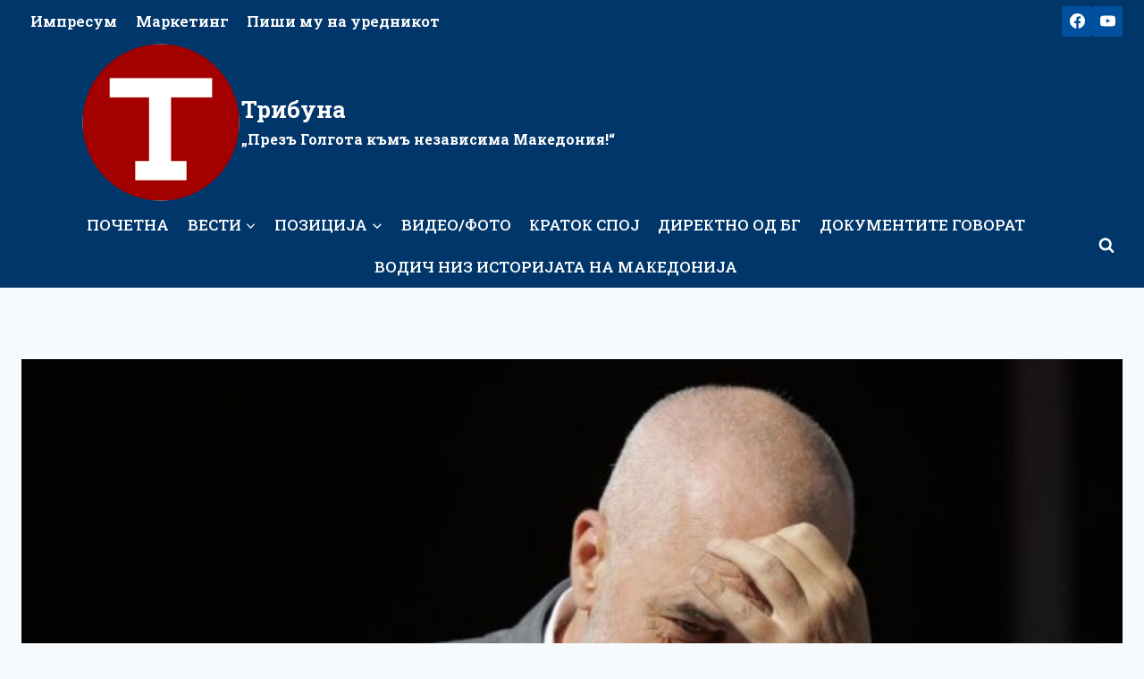

--- FILE ---
content_type: text/html; charset=UTF-8
request_url: https://tribuna.mk/bgnes-edi-rama-vovlechen-vo-megjunarodna-trgovija-so-kokain/
body_size: 28735
content:
<!doctype html>
<html lang="mk-MK" prefix="og: http://ogp.me/ns# article: http://ogp.me/ns/article#" prefix="og: https://ogp.me/ns#" class="no-js" itemtype="https://schema.org/Blog" itemscope>
<head>
	<meta charset="UTF-8">
	<meta name="viewport" content="width=device-width, initial-scale=1, minimum-scale=1">
		<style>img:is([sizes="auto" i], [sizes^="auto," i]) { contain-intrinsic-size: 3000px 1500px }</style>
	
<!-- Search Engine Optimization by Rank Math - https://rankmath.com/ -->
<title>БГНЕС: Еди Рама вовлечен во меѓународна трговија со кокаин - Трибуна</title>
<meta name="description" content="Извор: БГНЕС"/>
<meta name="robots" content="index, follow, max-snippet:-1, max-video-preview:-1, max-image-preview:large"/>
<link rel="canonical" href="https://tribuna.mk/bgnes-edi-rama-vovlechen-vo-megjunarodna-trgovija-so-kokain/" />
<meta property="og:locale" content="mk_MK" />
<meta property="og:type" content="article" />
<meta property="og:title" content="БГНЕС: Еди Рама вовлечен во меѓународна трговија со кокаин - Трибуна" />
<meta property="og:description" content="Извор: БГНЕС" />
<meta property="og:url" content="https://tribuna.mk/bgnes-edi-rama-vovlechen-vo-megjunarodna-trgovija-so-kokain/" />
<meta property="og:site_name" content="Трибуна" />
<meta property="article:section" content="Вести" />
<meta property="og:updated_time" content="2024-06-14T18:25:04+02:00" />
<meta property="og:image" content="https://tribuna.mk/wp-content/uploads/2024/06/edi-rama.jpg" />
<meta property="og:image:secure_url" content="https://tribuna.mk/wp-content/uploads/2024/06/edi-rama.jpg" />
<meta property="og:image:width" content="640" />
<meta property="og:image:height" content="426" />
<meta property="og:image:alt" content="БГНЕС: Еди Рама вовлечен во меѓународна трговија со кокаин" />
<meta property="og:image:type" content="image/jpeg" />
<meta property="article:published_time" content="2024-06-14T18:25:02+02:00" />
<meta property="article:modified_time" content="2024-06-14T18:25:04+02:00" />
<meta name="twitter:card" content="summary_large_image" />
<meta name="twitter:title" content="БГНЕС: Еди Рама вовлечен во меѓународна трговија со кокаин - Трибуна" />
<meta name="twitter:description" content="Извор: БГНЕС" />
<meta name="twitter:image" content="https://tribuna.mk/wp-content/uploads/2024/06/edi-rama.jpg" />
<meta name="twitter:label1" content="Written by" />
<meta name="twitter:data1" content="atanas" />
<meta name="twitter:label2" content="Time to read" />
<meta name="twitter:data2" content="2 minutes" />
<script type="application/ld+json" class="rank-math-schema">{"@context":"https://schema.org","@graph":[{"@type":["NewsMediaOrganization","Organization"],"@id":"https://tribuna.mk/#organization","name":"\u0422\u0440\u0438\u0431\u0443\u043d\u0430","url":"https://tribuna.mk","logo":{"@type":"ImageObject","@id":"https://tribuna.mk/#logo","url":"https://tribuna.mk/wp-content/uploads/2019/06/new-logo.png","contentUrl":"https://tribuna.mk/wp-content/uploads/2019/06/new-logo.png","caption":"\u0422\u0440\u0438\u0431\u0443\u043d\u0430","inLanguage":"mk-MK","width":"180","height":"180"}},{"@type":"WebSite","@id":"https://tribuna.mk/#website","url":"https://tribuna.mk","name":"\u0422\u0440\u0438\u0431\u0443\u043d\u0430","publisher":{"@id":"https://tribuna.mk/#organization"},"inLanguage":"mk-MK"},{"@type":"ImageObject","@id":"https://tribuna.mk/wp-content/uploads/2024/06/edi-rama.jpg","url":"https://tribuna.mk/wp-content/uploads/2024/06/edi-rama.jpg","width":"640","height":"426","inLanguage":"mk-MK"},{"@type":"WebPage","@id":"https://tribuna.mk/bgnes-edi-rama-vovlechen-vo-megjunarodna-trgovija-so-kokain/#webpage","url":"https://tribuna.mk/bgnes-edi-rama-vovlechen-vo-megjunarodna-trgovija-so-kokain/","name":"\u0411\u0413\u041d\u0415\u0421: \u0415\u0434\u0438 \u0420\u0430\u043c\u0430 \u0432\u043e\u0432\u043b\u0435\u0447\u0435\u043d \u0432\u043e \u043c\u0435\u0453\u0443\u043d\u0430\u0440\u043e\u0434\u043d\u0430 \u0442\u0440\u0433\u043e\u0432\u0438\u0458\u0430 \u0441\u043e \u043a\u043e\u043a\u0430\u0438\u043d - \u0422\u0440\u0438\u0431\u0443\u043d\u0430","datePublished":"2024-06-14T18:25:02+02:00","dateModified":"2024-06-14T18:25:04+02:00","isPartOf":{"@id":"https://tribuna.mk/#website"},"primaryImageOfPage":{"@id":"https://tribuna.mk/wp-content/uploads/2024/06/edi-rama.jpg"},"inLanguage":"mk-MK"},{"@type":"Person","@id":"https://tribuna.mk/author/atanas/","name":"atanas","url":"https://tribuna.mk/author/atanas/","image":{"@type":"ImageObject","@id":"https://secure.gravatar.com/avatar/362bf5c5ee6989321653d0cbbbb1d97205a291faa81481bc2a0811de04151146?s=96&amp;d=mm&amp;r=g","url":"https://secure.gravatar.com/avatar/362bf5c5ee6989321653d0cbbbb1d97205a291faa81481bc2a0811de04151146?s=96&amp;d=mm&amp;r=g","caption":"atanas","inLanguage":"mk-MK"},"worksFor":{"@id":"https://tribuna.mk/#organization"}},{"@type":"BlogPosting","headline":"\u0411\u0413\u041d\u0415\u0421: \u0415\u0434\u0438 \u0420\u0430\u043c\u0430 \u0432\u043e\u0432\u043b\u0435\u0447\u0435\u043d \u0432\u043e \u043c\u0435\u0453\u0443\u043d\u0430\u0440\u043e\u0434\u043d\u0430 \u0442\u0440\u0433\u043e\u0432\u0438\u0458\u0430 \u0441\u043e \u043a\u043e\u043a\u0430\u0438\u043d - \u0422\u0440\u0438\u0431\u0443\u043d\u0430","datePublished":"2024-06-14T18:25:02+02:00","dateModified":"2024-06-14T18:25:04+02:00","articleSection":"\u0412\u0435\u0441\u0442\u0438, \u0414\u0438\u0440\u0435\u043a\u0442\u043d\u043e \u043e\u0434 \u0411\u0413, \u0418\u0441\u0442\u0430\u043a\u043d\u0430\u0442\u043e, \u041f\u043e \u043d\u0430\u0434\u0432\u043e\u0440","author":{"@id":"https://tribuna.mk/author/atanas/","name":"atanas"},"publisher":{"@id":"https://tribuna.mk/#organization"},"description":"\u0418\u0437\u0432\u043e\u0440: \u0411\u0413\u041d\u0415\u0421","name":"\u0411\u0413\u041d\u0415\u0421: \u0415\u0434\u0438 \u0420\u0430\u043c\u0430 \u0432\u043e\u0432\u043b\u0435\u0447\u0435\u043d \u0432\u043e \u043c\u0435\u0453\u0443\u043d\u0430\u0440\u043e\u0434\u043d\u0430 \u0442\u0440\u0433\u043e\u0432\u0438\u0458\u0430 \u0441\u043e \u043a\u043e\u043a\u0430\u0438\u043d - \u0422\u0440\u0438\u0431\u0443\u043d\u0430","@id":"https://tribuna.mk/bgnes-edi-rama-vovlechen-vo-megjunarodna-trgovija-so-kokain/#richSnippet","isPartOf":{"@id":"https://tribuna.mk/bgnes-edi-rama-vovlechen-vo-megjunarodna-trgovija-so-kokain/#webpage"},"image":{"@id":"https://tribuna.mk/wp-content/uploads/2024/06/edi-rama.jpg"},"inLanguage":"mk-MK","mainEntityOfPage":{"@id":"https://tribuna.mk/bgnes-edi-rama-vovlechen-vo-megjunarodna-trgovija-so-kokain/#webpage"}}]}</script>
<!-- /Rank Math WordPress SEO plugin -->

<link rel='dns-prefetch' href='//static.addtoany.com' />
<link rel='dns-prefetch' href='//www.googletagmanager.com' />
<link rel='dns-prefetch' href='//stats.wp.com' />
<link rel='dns-prefetch' href='//v0.wordpress.com' />
<link rel="alternate" type="application/rss+xml" title="Трибуна &raquo; Фид" href="https://tribuna.mk/feed/" />
<link rel="alternate" type="application/rss+xml" title="Трибуна &raquo; фидови за коментари" href="https://tribuna.mk/comments/feed/" />
			<script>document.documentElement.classList.remove( 'no-js' );</script>
					<style>
			.lazyload,
			.lazyloading {
				max-width: 100%;
			}
		</style>
		<script>
window._wpemojiSettings = {"baseUrl":"https:\/\/s.w.org\/images\/core\/emoji\/16.0.1\/72x72\/","ext":".png","svgUrl":"https:\/\/s.w.org\/images\/core\/emoji\/16.0.1\/svg\/","svgExt":".svg","source":{"concatemoji":"https:\/\/tribuna.mk\/wp-includes\/js\/wp-emoji-release.min.js?ver=6.8.3"}};
/*! This file is auto-generated */
!function(s,n){var o,i,e;function c(e){try{var t={supportTests:e,timestamp:(new Date).valueOf()};sessionStorage.setItem(o,JSON.stringify(t))}catch(e){}}function p(e,t,n){e.clearRect(0,0,e.canvas.width,e.canvas.height),e.fillText(t,0,0);var t=new Uint32Array(e.getImageData(0,0,e.canvas.width,e.canvas.height).data),a=(e.clearRect(0,0,e.canvas.width,e.canvas.height),e.fillText(n,0,0),new Uint32Array(e.getImageData(0,0,e.canvas.width,e.canvas.height).data));return t.every(function(e,t){return e===a[t]})}function u(e,t){e.clearRect(0,0,e.canvas.width,e.canvas.height),e.fillText(t,0,0);for(var n=e.getImageData(16,16,1,1),a=0;a<n.data.length;a++)if(0!==n.data[a])return!1;return!0}function f(e,t,n,a){switch(t){case"flag":return n(e,"\ud83c\udff3\ufe0f\u200d\u26a7\ufe0f","\ud83c\udff3\ufe0f\u200b\u26a7\ufe0f")?!1:!n(e,"\ud83c\udde8\ud83c\uddf6","\ud83c\udde8\u200b\ud83c\uddf6")&&!n(e,"\ud83c\udff4\udb40\udc67\udb40\udc62\udb40\udc65\udb40\udc6e\udb40\udc67\udb40\udc7f","\ud83c\udff4\u200b\udb40\udc67\u200b\udb40\udc62\u200b\udb40\udc65\u200b\udb40\udc6e\u200b\udb40\udc67\u200b\udb40\udc7f");case"emoji":return!a(e,"\ud83e\udedf")}return!1}function g(e,t,n,a){var r="undefined"!=typeof WorkerGlobalScope&&self instanceof WorkerGlobalScope?new OffscreenCanvas(300,150):s.createElement("canvas"),o=r.getContext("2d",{willReadFrequently:!0}),i=(o.textBaseline="top",o.font="600 32px Arial",{});return e.forEach(function(e){i[e]=t(o,e,n,a)}),i}function t(e){var t=s.createElement("script");t.src=e,t.defer=!0,s.head.appendChild(t)}"undefined"!=typeof Promise&&(o="wpEmojiSettingsSupports",i=["flag","emoji"],n.supports={everything:!0,everythingExceptFlag:!0},e=new Promise(function(e){s.addEventListener("DOMContentLoaded",e,{once:!0})}),new Promise(function(t){var n=function(){try{var e=JSON.parse(sessionStorage.getItem(o));if("object"==typeof e&&"number"==typeof e.timestamp&&(new Date).valueOf()<e.timestamp+604800&&"object"==typeof e.supportTests)return e.supportTests}catch(e){}return null}();if(!n){if("undefined"!=typeof Worker&&"undefined"!=typeof OffscreenCanvas&&"undefined"!=typeof URL&&URL.createObjectURL&&"undefined"!=typeof Blob)try{var e="postMessage("+g.toString()+"("+[JSON.stringify(i),f.toString(),p.toString(),u.toString()].join(",")+"));",a=new Blob([e],{type:"text/javascript"}),r=new Worker(URL.createObjectURL(a),{name:"wpTestEmojiSupports"});return void(r.onmessage=function(e){c(n=e.data),r.terminate(),t(n)})}catch(e){}c(n=g(i,f,p,u))}t(n)}).then(function(e){for(var t in e)n.supports[t]=e[t],n.supports.everything=n.supports.everything&&n.supports[t],"flag"!==t&&(n.supports.everythingExceptFlag=n.supports.everythingExceptFlag&&n.supports[t]);n.supports.everythingExceptFlag=n.supports.everythingExceptFlag&&!n.supports.flag,n.DOMReady=!1,n.readyCallback=function(){n.DOMReady=!0}}).then(function(){return e}).then(function(){var e;n.supports.everything||(n.readyCallback(),(e=n.source||{}).concatemoji?t(e.concatemoji):e.wpemoji&&e.twemoji&&(t(e.twemoji),t(e.wpemoji)))}))}((window,document),window._wpemojiSettings);
</script>

<link rel='stylesheet' id='anwp-pg-styles-css' href='https://tribuna.mk/wp-content/plugins/anwp-post-grid-for-elementor/public/css/styles.min.css?ver=1.3.3' media='all' />
<style id='wp-emoji-styles-inline-css'>

	img.wp-smiley, img.emoji {
		display: inline !important;
		border: none !important;
		box-shadow: none !important;
		height: 1em !important;
		width: 1em !important;
		margin: 0 0.07em !important;
		vertical-align: -0.1em !important;
		background: none !important;
		padding: 0 !important;
	}
</style>
<link rel='stylesheet' id='wp-block-library-css' href='https://tribuna.mk/wp-includes/css/dist/block-library/style.min.css?ver=6.8.3' media='all' />
<style id='classic-theme-styles-inline-css'>
/*! This file is auto-generated */
.wp-block-button__link{color:#fff;background-color:#32373c;border-radius:9999px;box-shadow:none;text-decoration:none;padding:calc(.667em + 2px) calc(1.333em + 2px);font-size:1.125em}.wp-block-file__button{background:#32373c;color:#fff;text-decoration:none}
</style>
<link rel='stylesheet' id='mediaelement-css' href='https://tribuna.mk/wp-includes/js/mediaelement/mediaelementplayer-legacy.min.css?ver=4.2.17' media='all' />
<link rel='stylesheet' id='wp-mediaelement-css' href='https://tribuna.mk/wp-includes/js/mediaelement/wp-mediaelement.min.css?ver=6.8.3' media='all' />
<style id='jetpack-sharing-buttons-style-inline-css'>
.jetpack-sharing-buttons__services-list{display:flex;flex-direction:row;flex-wrap:wrap;gap:0;list-style-type:none;margin:5px;padding:0}.jetpack-sharing-buttons__services-list.has-small-icon-size{font-size:12px}.jetpack-sharing-buttons__services-list.has-normal-icon-size{font-size:16px}.jetpack-sharing-buttons__services-list.has-large-icon-size{font-size:24px}.jetpack-sharing-buttons__services-list.has-huge-icon-size{font-size:36px}@media print{.jetpack-sharing-buttons__services-list{display:none!important}}.editor-styles-wrapper .wp-block-jetpack-sharing-buttons{gap:0;padding-inline-start:0}ul.jetpack-sharing-buttons__services-list.has-background{padding:1.25em 2.375em}
</style>
<style id='global-styles-inline-css'>
:root{--wp--preset--aspect-ratio--square: 1;--wp--preset--aspect-ratio--4-3: 4/3;--wp--preset--aspect-ratio--3-4: 3/4;--wp--preset--aspect-ratio--3-2: 3/2;--wp--preset--aspect-ratio--2-3: 2/3;--wp--preset--aspect-ratio--16-9: 16/9;--wp--preset--aspect-ratio--9-16: 9/16;--wp--preset--color--black: #000000;--wp--preset--color--cyan-bluish-gray: #abb8c3;--wp--preset--color--white: #ffffff;--wp--preset--color--pale-pink: #f78da7;--wp--preset--color--vivid-red: #cf2e2e;--wp--preset--color--luminous-vivid-orange: #ff6900;--wp--preset--color--luminous-vivid-amber: #fcb900;--wp--preset--color--light-green-cyan: #7bdcb5;--wp--preset--color--vivid-green-cyan: #00d084;--wp--preset--color--pale-cyan-blue: #8ed1fc;--wp--preset--color--vivid-cyan-blue: #0693e3;--wp--preset--color--vivid-purple: #9b51e0;--wp--preset--color--theme-palette-1: var(--global-palette1);--wp--preset--color--theme-palette-2: var(--global-palette2);--wp--preset--color--theme-palette-3: var(--global-palette3);--wp--preset--color--theme-palette-4: var(--global-palette4);--wp--preset--color--theme-palette-5: var(--global-palette5);--wp--preset--color--theme-palette-6: var(--global-palette6);--wp--preset--color--theme-palette-7: var(--global-palette7);--wp--preset--color--theme-palette-8: var(--global-palette8);--wp--preset--color--theme-palette-9: var(--global-palette9);--wp--preset--color--theme-palette-10: var(--global-palette10);--wp--preset--color--theme-palette-11: var(--global-palette11);--wp--preset--color--theme-palette-12: var(--global-palette12);--wp--preset--color--theme-palette-13: var(--global-palette13);--wp--preset--color--theme-palette-14: var(--global-palette14);--wp--preset--color--theme-palette-15: var(--global-palette15);--wp--preset--gradient--vivid-cyan-blue-to-vivid-purple: linear-gradient(135deg,rgba(6,147,227,1) 0%,rgb(155,81,224) 100%);--wp--preset--gradient--light-green-cyan-to-vivid-green-cyan: linear-gradient(135deg,rgb(122,220,180) 0%,rgb(0,208,130) 100%);--wp--preset--gradient--luminous-vivid-amber-to-luminous-vivid-orange: linear-gradient(135deg,rgba(252,185,0,1) 0%,rgba(255,105,0,1) 100%);--wp--preset--gradient--luminous-vivid-orange-to-vivid-red: linear-gradient(135deg,rgba(255,105,0,1) 0%,rgb(207,46,46) 100%);--wp--preset--gradient--very-light-gray-to-cyan-bluish-gray: linear-gradient(135deg,rgb(238,238,238) 0%,rgb(169,184,195) 100%);--wp--preset--gradient--cool-to-warm-spectrum: linear-gradient(135deg,rgb(74,234,220) 0%,rgb(151,120,209) 20%,rgb(207,42,186) 40%,rgb(238,44,130) 60%,rgb(251,105,98) 80%,rgb(254,248,76) 100%);--wp--preset--gradient--blush-light-purple: linear-gradient(135deg,rgb(255,206,236) 0%,rgb(152,150,240) 100%);--wp--preset--gradient--blush-bordeaux: linear-gradient(135deg,rgb(254,205,165) 0%,rgb(254,45,45) 50%,rgb(107,0,62) 100%);--wp--preset--gradient--luminous-dusk: linear-gradient(135deg,rgb(255,203,112) 0%,rgb(199,81,192) 50%,rgb(65,88,208) 100%);--wp--preset--gradient--pale-ocean: linear-gradient(135deg,rgb(255,245,203) 0%,rgb(182,227,212) 50%,rgb(51,167,181) 100%);--wp--preset--gradient--electric-grass: linear-gradient(135deg,rgb(202,248,128) 0%,rgb(113,206,126) 100%);--wp--preset--gradient--midnight: linear-gradient(135deg,rgb(2,3,129) 0%,rgb(40,116,252) 100%);--wp--preset--font-size--small: var(--global-font-size-small);--wp--preset--font-size--medium: var(--global-font-size-medium);--wp--preset--font-size--large: var(--global-font-size-large);--wp--preset--font-size--x-large: 42px;--wp--preset--font-size--larger: var(--global-font-size-larger);--wp--preset--font-size--xxlarge: var(--global-font-size-xxlarge);--wp--preset--spacing--20: 0.44rem;--wp--preset--spacing--30: 0.67rem;--wp--preset--spacing--40: 1rem;--wp--preset--spacing--50: 1.5rem;--wp--preset--spacing--60: 2.25rem;--wp--preset--spacing--70: 3.38rem;--wp--preset--spacing--80: 5.06rem;--wp--preset--shadow--natural: 6px 6px 9px rgba(0, 0, 0, 0.2);--wp--preset--shadow--deep: 12px 12px 50px rgba(0, 0, 0, 0.4);--wp--preset--shadow--sharp: 6px 6px 0px rgba(0, 0, 0, 0.2);--wp--preset--shadow--outlined: 6px 6px 0px -3px rgba(255, 255, 255, 1), 6px 6px rgba(0, 0, 0, 1);--wp--preset--shadow--crisp: 6px 6px 0px rgba(0, 0, 0, 1);}:where(.is-layout-flex){gap: 0.5em;}:where(.is-layout-grid){gap: 0.5em;}body .is-layout-flex{display: flex;}.is-layout-flex{flex-wrap: wrap;align-items: center;}.is-layout-flex > :is(*, div){margin: 0;}body .is-layout-grid{display: grid;}.is-layout-grid > :is(*, div){margin: 0;}:where(.wp-block-columns.is-layout-flex){gap: 2em;}:where(.wp-block-columns.is-layout-grid){gap: 2em;}:where(.wp-block-post-template.is-layout-flex){gap: 1.25em;}:where(.wp-block-post-template.is-layout-grid){gap: 1.25em;}.has-black-color{color: var(--wp--preset--color--black) !important;}.has-cyan-bluish-gray-color{color: var(--wp--preset--color--cyan-bluish-gray) !important;}.has-white-color{color: var(--wp--preset--color--white) !important;}.has-pale-pink-color{color: var(--wp--preset--color--pale-pink) !important;}.has-vivid-red-color{color: var(--wp--preset--color--vivid-red) !important;}.has-luminous-vivid-orange-color{color: var(--wp--preset--color--luminous-vivid-orange) !important;}.has-luminous-vivid-amber-color{color: var(--wp--preset--color--luminous-vivid-amber) !important;}.has-light-green-cyan-color{color: var(--wp--preset--color--light-green-cyan) !important;}.has-vivid-green-cyan-color{color: var(--wp--preset--color--vivid-green-cyan) !important;}.has-pale-cyan-blue-color{color: var(--wp--preset--color--pale-cyan-blue) !important;}.has-vivid-cyan-blue-color{color: var(--wp--preset--color--vivid-cyan-blue) !important;}.has-vivid-purple-color{color: var(--wp--preset--color--vivid-purple) !important;}.has-black-background-color{background-color: var(--wp--preset--color--black) !important;}.has-cyan-bluish-gray-background-color{background-color: var(--wp--preset--color--cyan-bluish-gray) !important;}.has-white-background-color{background-color: var(--wp--preset--color--white) !important;}.has-pale-pink-background-color{background-color: var(--wp--preset--color--pale-pink) !important;}.has-vivid-red-background-color{background-color: var(--wp--preset--color--vivid-red) !important;}.has-luminous-vivid-orange-background-color{background-color: var(--wp--preset--color--luminous-vivid-orange) !important;}.has-luminous-vivid-amber-background-color{background-color: var(--wp--preset--color--luminous-vivid-amber) !important;}.has-light-green-cyan-background-color{background-color: var(--wp--preset--color--light-green-cyan) !important;}.has-vivid-green-cyan-background-color{background-color: var(--wp--preset--color--vivid-green-cyan) !important;}.has-pale-cyan-blue-background-color{background-color: var(--wp--preset--color--pale-cyan-blue) !important;}.has-vivid-cyan-blue-background-color{background-color: var(--wp--preset--color--vivid-cyan-blue) !important;}.has-vivid-purple-background-color{background-color: var(--wp--preset--color--vivid-purple) !important;}.has-black-border-color{border-color: var(--wp--preset--color--black) !important;}.has-cyan-bluish-gray-border-color{border-color: var(--wp--preset--color--cyan-bluish-gray) !important;}.has-white-border-color{border-color: var(--wp--preset--color--white) !important;}.has-pale-pink-border-color{border-color: var(--wp--preset--color--pale-pink) !important;}.has-vivid-red-border-color{border-color: var(--wp--preset--color--vivid-red) !important;}.has-luminous-vivid-orange-border-color{border-color: var(--wp--preset--color--luminous-vivid-orange) !important;}.has-luminous-vivid-amber-border-color{border-color: var(--wp--preset--color--luminous-vivid-amber) !important;}.has-light-green-cyan-border-color{border-color: var(--wp--preset--color--light-green-cyan) !important;}.has-vivid-green-cyan-border-color{border-color: var(--wp--preset--color--vivid-green-cyan) !important;}.has-pale-cyan-blue-border-color{border-color: var(--wp--preset--color--pale-cyan-blue) !important;}.has-vivid-cyan-blue-border-color{border-color: var(--wp--preset--color--vivid-cyan-blue) !important;}.has-vivid-purple-border-color{border-color: var(--wp--preset--color--vivid-purple) !important;}.has-vivid-cyan-blue-to-vivid-purple-gradient-background{background: var(--wp--preset--gradient--vivid-cyan-blue-to-vivid-purple) !important;}.has-light-green-cyan-to-vivid-green-cyan-gradient-background{background: var(--wp--preset--gradient--light-green-cyan-to-vivid-green-cyan) !important;}.has-luminous-vivid-amber-to-luminous-vivid-orange-gradient-background{background: var(--wp--preset--gradient--luminous-vivid-amber-to-luminous-vivid-orange) !important;}.has-luminous-vivid-orange-to-vivid-red-gradient-background{background: var(--wp--preset--gradient--luminous-vivid-orange-to-vivid-red) !important;}.has-very-light-gray-to-cyan-bluish-gray-gradient-background{background: var(--wp--preset--gradient--very-light-gray-to-cyan-bluish-gray) !important;}.has-cool-to-warm-spectrum-gradient-background{background: var(--wp--preset--gradient--cool-to-warm-spectrum) !important;}.has-blush-light-purple-gradient-background{background: var(--wp--preset--gradient--blush-light-purple) !important;}.has-blush-bordeaux-gradient-background{background: var(--wp--preset--gradient--blush-bordeaux) !important;}.has-luminous-dusk-gradient-background{background: var(--wp--preset--gradient--luminous-dusk) !important;}.has-pale-ocean-gradient-background{background: var(--wp--preset--gradient--pale-ocean) !important;}.has-electric-grass-gradient-background{background: var(--wp--preset--gradient--electric-grass) !important;}.has-midnight-gradient-background{background: var(--wp--preset--gradient--midnight) !important;}.has-small-font-size{font-size: var(--wp--preset--font-size--small) !important;}.has-medium-font-size{font-size: var(--wp--preset--font-size--medium) !important;}.has-large-font-size{font-size: var(--wp--preset--font-size--large) !important;}.has-x-large-font-size{font-size: var(--wp--preset--font-size--x-large) !important;}
:where(.wp-block-post-template.is-layout-flex){gap: 1.25em;}:where(.wp-block-post-template.is-layout-grid){gap: 1.25em;}
:where(.wp-block-columns.is-layout-flex){gap: 2em;}:where(.wp-block-columns.is-layout-grid){gap: 2em;}
:root :where(.wp-block-pullquote){font-size: 1.5em;line-height: 1.6;}
</style>
<link rel='stylesheet' id='yop-public-css' href='https://tribuna.mk/wp-content/plugins/yop-poll/public/assets/css/yop-poll-public-6.5.39.css?ver=6.8.3' media='all' />
<link rel='stylesheet' id='parent-style-css' href='https://tribuna.mk/wp-content/themes/kadence/style.css?ver=6.8.3' media='all' />
<link rel='stylesheet' id='kadence-global-css' href='https://tribuna.mk/wp-content/themes/kadence/assets/css/global.min.css?ver=1.4.3' media='all' />
<style id='kadence-global-inline-css'>
/* Kadence Base CSS */
:root{--global-palette1:#01509e;--global-palette2:#003669;--global-palette3:#1A202C;--global-palette4:#2D3748;--global-palette5:#4A5568;--global-palette6:#718096;--global-palette7:#EDF2F7;--global-palette8:#F7FAFC;--global-palette9:#ffffff;--global-palette10:oklch(from var(--global-palette1) calc(l + 0.10 * (1 - l)) calc(c * 1.00) calc(h + 180) / 100%);--global-palette11:#13612e;--global-palette12:#1159af;--global-palette13:#b82105;--global-palette14:#f7630c;--global-palette15:#f5a524;--global-palette9rgb:255, 255, 255;--global-palette-highlight:var(--global-palette1);--global-palette-highlight-alt:var(--global-palette2);--global-palette-highlight-alt2:var(--global-palette9);--global-palette-btn-bg:var(--global-palette1);--global-palette-btn-bg-hover:var(--global-palette2);--global-palette-btn:var(--global-palette9);--global-palette-btn-hover:var(--global-palette9);--global-palette-btn-sec-bg:var(--global-palette7);--global-palette-btn-sec-bg-hover:var(--global-palette2);--global-palette-btn-sec:var(--global-palette3);--global-palette-btn-sec-hover:var(--global-palette9);--global-body-font-family:'Roboto Slab', serif;--global-heading-font-family:inherit;--global-primary-nav-font-family:inherit;--global-fallback-font:sans-serif;--global-display-fallback-font:sans-serif;--global-content-width:1290px;--global-content-wide-width:calc(1290px + 230px);--global-content-narrow-width:842px;--global-content-edge-padding:1.5rem;--global-content-boxed-padding:2rem;--global-calc-content-width:calc(1290px - var(--global-content-edge-padding) - var(--global-content-edge-padding) );--wp--style--global--content-size:var(--global-calc-content-width);}.wp-site-blocks{--global-vw:calc( 100vw - ( 0.5 * var(--scrollbar-offset)));}:root body.kadence-elementor-colors{--e-global-color-kadence1:var(--global-palette1);--e-global-color-kadence2:var(--global-palette2);--e-global-color-kadence3:var(--global-palette3);--e-global-color-kadence4:var(--global-palette4);--e-global-color-kadence5:var(--global-palette5);--e-global-color-kadence6:var(--global-palette6);--e-global-color-kadence7:var(--global-palette7);--e-global-color-kadence8:var(--global-palette8);--e-global-color-kadence9:var(--global-palette9);--e-global-color-kadence10:var(--global-palette10);--e-global-color-kadence11:var(--global-palette11);--e-global-color-kadence12:var(--global-palette12);--e-global-color-kadence13:var(--global-palette13);--e-global-color-kadence14:var(--global-palette14);--e-global-color-kadence15:var(--global-palette15);}body{background:var(--global-palette8);}body, input, select, optgroup, textarea{font-style:normal;font-weight:normal;font-size:17px;line-height:1.6;font-family:var(--global-body-font-family);color:var(--global-palette4);}.content-bg, body.content-style-unboxed .site{background:var(--global-palette9);}h1,h2,h3,h4,h5,h6{font-family:var(--global-heading-font-family);}h1{font-weight:700;font-size:32px;line-height:1.5;color:var(--global-palette3);}h2{font-weight:700;font-size:28px;line-height:1.5;color:var(--global-palette3);}h3{font-weight:700;font-size:24px;line-height:1.5;color:var(--global-palette3);}h4{font-weight:700;font-size:22px;line-height:1.5;color:var(--global-palette4);}h5{font-weight:700;font-size:20px;line-height:1.5;color:var(--global-palette4);}h6{font-weight:700;font-size:18px;line-height:1.5;color:var(--global-palette5);}.entry-hero .kadence-breadcrumbs{max-width:1290px;}.site-container, .site-header-row-layout-contained, .site-footer-row-layout-contained, .entry-hero-layout-contained, .comments-area, .alignfull > .wp-block-cover__inner-container, .alignwide > .wp-block-cover__inner-container{max-width:var(--global-content-width);}.content-width-narrow .content-container.site-container, .content-width-narrow .hero-container.site-container{max-width:var(--global-content-narrow-width);}@media all and (min-width: 1520px){.wp-site-blocks .content-container  .alignwide{margin-left:-115px;margin-right:-115px;width:unset;max-width:unset;}}@media all and (min-width: 1102px){.content-width-narrow .wp-site-blocks .content-container .alignwide{margin-left:-130px;margin-right:-130px;width:unset;max-width:unset;}}.content-style-boxed .wp-site-blocks .entry-content .alignwide{margin-left:calc( -1 * var( --global-content-boxed-padding ) );margin-right:calc( -1 * var( --global-content-boxed-padding ) );}.content-area{margin-top:5rem;margin-bottom:5rem;}@media all and (max-width: 1024px){.content-area{margin-top:3rem;margin-bottom:3rem;}}@media all and (max-width: 767px){.content-area{margin-top:2rem;margin-bottom:2rem;}}@media all and (max-width: 1024px){:root{--global-content-boxed-padding:2rem;}}@media all and (max-width: 767px){:root{--global-content-boxed-padding:1.5rem;}}.entry-content-wrap{padding:2rem;}@media all and (max-width: 1024px){.entry-content-wrap{padding:2rem;}}@media all and (max-width: 767px){.entry-content-wrap{padding:1.5rem;}}.entry.single-entry{box-shadow:0px 15px 15px -10px rgba(0,0,0,0.05);}.entry.loop-entry{box-shadow:0px 15px 15px -10px rgba(0,0,0,0.05);}.loop-entry .entry-content-wrap{padding:2rem;}@media all and (max-width: 1024px){.loop-entry .entry-content-wrap{padding:2rem;}}@media all and (max-width: 767px){.loop-entry .entry-content-wrap{padding:1.5rem;}}button, .button, .wp-block-button__link, input[type="button"], input[type="reset"], input[type="submit"], .fl-button, .elementor-button-wrapper .elementor-button, .wc-block-components-checkout-place-order-button, .wc-block-cart__submit{box-shadow:0px 0px 0px -7px rgba(0,0,0,0);}button:hover, button:focus, button:active, .button:hover, .button:focus, .button:active, .wp-block-button__link:hover, .wp-block-button__link:focus, .wp-block-button__link:active, input[type="button"]:hover, input[type="button"]:focus, input[type="button"]:active, input[type="reset"]:hover, input[type="reset"]:focus, input[type="reset"]:active, input[type="submit"]:hover, input[type="submit"]:focus, input[type="submit"]:active, .elementor-button-wrapper .elementor-button:hover, .elementor-button-wrapper .elementor-button:focus, .elementor-button-wrapper .elementor-button:active, .wc-block-cart__submit:hover{box-shadow:0px 15px 25px -7px rgba(0,0,0,0.1);}.kb-button.kb-btn-global-outline.kb-btn-global-inherit{padding-top:calc(px - 2px);padding-right:calc(px - 2px);padding-bottom:calc(px - 2px);padding-left:calc(px - 2px);}@media all and (min-width: 1025px){.transparent-header .entry-hero .entry-hero-container-inner{padding-top:calc(0px + 80px + 0px);}}@media all and (max-width: 1024px){.mobile-transparent-header .entry-hero .entry-hero-container-inner{padding-top:0px;}}@media all and (max-width: 767px){.mobile-transparent-header .entry-hero .entry-hero-container-inner{padding-top:0px;}}#kt-scroll-up-reader, #kt-scroll-up{border-radius:25px 25px 25px 25px;background:var(--global-palette1);bottom:30px;font-size:1.2em;padding:0.4em 0.4em 0.4em 0.4em;}#kt-scroll-up-reader.scroll-up-side-right, #kt-scroll-up.scroll-up-side-right{right:30px;}#kt-scroll-up-reader.scroll-up-side-left, #kt-scroll-up.scroll-up-side-left{left:30px;}@media all and (hover: hover){#kt-scroll-up-reader:hover, #kt-scroll-up:hover{background:var(--global-palette2);}}.entry-author-style-center{padding-top:var(--global-md-spacing);border-top:1px solid var(--global-gray-500);}.entry-author-style-center .entry-author-avatar, .entry-meta .author-avatar{display:none;}.entry-author-style-normal .entry-author-profile{padding-left:0px;}#comments .comment-meta{margin-left:0px;}.entry-hero.post-hero-section .entry-header{min-height:200px;}
/* Kadence Header CSS */
@media all and (max-width: 1024px){.mobile-transparent-header #masthead{position:absolute;left:0px;right:0px;z-index:100;}.kadence-scrollbar-fixer.mobile-transparent-header #masthead{right:var(--scrollbar-offset,0);}.mobile-transparent-header #masthead, .mobile-transparent-header .site-top-header-wrap .site-header-row-container-inner, .mobile-transparent-header .site-main-header-wrap .site-header-row-container-inner, .mobile-transparent-header .site-bottom-header-wrap .site-header-row-container-inner{background:transparent;}.site-header-row-tablet-layout-fullwidth, .site-header-row-tablet-layout-standard{padding:0px;}}@media all and (min-width: 1025px){.transparent-header #masthead{position:absolute;left:0px;right:0px;z-index:100;}.transparent-header.kadence-scrollbar-fixer #masthead{right:var(--scrollbar-offset,0);}.transparent-header #masthead, .transparent-header .site-top-header-wrap .site-header-row-container-inner, .transparent-header .site-main-header-wrap .site-header-row-container-inner, .transparent-header .site-bottom-header-wrap .site-header-row-container-inner{background:transparent;}}.site-branding a.brand img{max-width:200px;}.site-branding a.brand img.svg-logo-image{width:200px;}@media all and (max-width: 1024px){.site-branding a.brand img{max-width:100px;}.site-branding a.brand img.svg-logo-image{width:100px;}}.site-branding{padding:0px 0px 0px 0px;}@media all and (max-width: 1024px){.site-branding{padding:0px 0px 0px 0px;}}.site-branding .site-title{font-style:normal;font-weight:700;font-size:26px;line-height:1.2;color:var(--global-palette9);}.site-branding .site-description{font-style:normal;font-weight:700;font-size:16px;line-height:1.4;color:var(--global-palette9);}#masthead, #masthead .kadence-sticky-header.item-is-fixed:not(.item-at-start):not(.site-header-row-container):not(.site-main-header-wrap), #masthead .kadence-sticky-header.item-is-fixed:not(.item-at-start) > .site-header-row-container-inner{background:#ffffff;}.site-main-header-wrap .site-header-row-container-inner{background:var(--global-palette2);}.site-main-header-inner-wrap{min-height:80px;}.site-main-header-wrap .site-header-row-container-inner>.site-container{padding:0px 0px 0px 90px;}@media all and (max-width: 1024px){.site-main-header-wrap .site-header-row-container-inner>.site-container{padding:0px 0px 0px 0px;}}.site-top-header-wrap .site-header-row-container-inner{background:var(--global-palette2);}.site-top-header-inner-wrap{min-height:0px;}.site-bottom-header-wrap .site-header-row-container-inner{background:var(--global-palette2);}.site-bottom-header-inner-wrap{min-height:0px;}.header-navigation[class*="header-navigation-style-underline"] .header-menu-container.primary-menu-container>ul>li>a:after{width:calc( 100% - 1.2em);}.main-navigation .primary-menu-container > ul > li.menu-item > a{padding-left:calc(1.2em / 2);padding-right:calc(1.2em / 2);padding-top:0.6em;padding-bottom:0.6em;color:var(--global-palette9);}.main-navigation .primary-menu-container > ul > li.menu-item .dropdown-nav-special-toggle{right:calc(1.2em / 2);}.main-navigation .primary-menu-container > ul li.menu-item > a{font-style:normal;font-weight:500;text-transform:uppercase;}.main-navigation .primary-menu-container > ul > li.menu-item > a:hover{color:var(--global-palette9);background:var(--global-palette1);}.main-navigation .primary-menu-container > ul > li.menu-item.current-menu-item > a{color:var(--global-palette9);background:var(--global-palette1);}.header-navigation[class*="header-navigation-style-underline"] .header-menu-container.secondary-menu-container>ul>li>a:after{width:calc( 100% - 1.2em);}.secondary-navigation .secondary-menu-container > ul > li.menu-item > a{padding-left:calc(1.2em / 2);padding-right:calc(1.2em / 2);padding-top:0.6em;padding-bottom:0.6em;color:var(--global-palette9);}.secondary-navigation .primary-menu-container > ul > li.menu-item .dropdown-nav-special-toggle{right:calc(1.2em / 2);}.secondary-navigation .secondary-menu-container > ul li.menu-item > a{font-style:normal;font-weight:600;}.secondary-navigation .secondary-menu-container > ul > li.menu-item > a:hover{color:var(--global-palette9);background:var(--global-palette1);}.header-navigation[class*="header-navigation-style-underline"] .header-menu-container.secondary-menu-container>ul>li.current-menu-ancestor>a:after{transform:scale(1, 1) translate(50%, 0);}.secondary-navigation .secondary-menu-container > ul > li.menu-item.current-menu-item > a, .secondary-navigation .secondary-menu-container > ul > li.menu-item.current-menu-ancestor > a{color:var(--global-palette9);background:var(--global-palette1);}.header-navigation .header-menu-container ul ul.sub-menu, .header-navigation .header-menu-container ul ul.submenu{background:var(--global-palette2);box-shadow:0px 2px 13px 0px rgba(0,0,0,0.1);}.header-navigation .header-menu-container ul ul li.menu-item, .header-menu-container ul.menu > li.kadence-menu-mega-enabled > ul > li.menu-item > a{border-bottom:1px solid var(--global-palette9);border-radius:0px 0px 0px 0px;}.header-navigation .header-menu-container ul ul li.menu-item > a{width:200px;padding-top:1em;padding-bottom:1em;color:var(--global-palette8);font-size:12px;}.header-navigation .header-menu-container ul ul li.menu-item > a:hover{color:var(--global-palette9);background:var(--global-palette1);border-radius:0px 0px 0px 0px;}.header-navigation .header-menu-container ul ul li.menu-item.current-menu-item > a{color:var(--global-palette9);background:var(--global-palette1);border-radius:0px 0px 0px 0px;}.mobile-toggle-open-container .menu-toggle-open, .mobile-toggle-open-container .menu-toggle-open:focus{background:var(--global-palette2);color:var(--global-palette9);padding:0.4em 0.6em 0.4em 0.6em;font-size:14px;}.mobile-toggle-open-container .menu-toggle-open.menu-toggle-style-bordered{border:1px solid currentColor;}.mobile-toggle-open-container .menu-toggle-open .menu-toggle-icon{font-size:20px;}.mobile-toggle-open-container .menu-toggle-open:hover, .mobile-toggle-open-container .menu-toggle-open:focus-visible{color:var(--global-palette9);background:var(--global-palette2);}.mobile-navigation ul li{font-size:14px;}.mobile-navigation ul li a{padding-top:1em;padding-bottom:1em;}.mobile-navigation ul li > a, .mobile-navigation ul li.menu-item-has-children > .drawer-nav-drop-wrap{color:var(--global-palette8);}.mobile-navigation ul li.current-menu-item > a, .mobile-navigation ul li.current-menu-item.menu-item-has-children > .drawer-nav-drop-wrap{color:var(--global-palette-highlight);}.mobile-navigation ul li.menu-item-has-children .drawer-nav-drop-wrap, .mobile-navigation ul li:not(.menu-item-has-children) a{border-bottom:1px solid rgba(255,255,255,0.1);}.mobile-navigation:not(.drawer-navigation-parent-toggle-true) ul li.menu-item-has-children .drawer-nav-drop-wrap button{border-left:1px solid rgba(255,255,255,0.1);}#mobile-drawer .drawer-inner, #mobile-drawer.popup-drawer-layout-fullwidth.popup-drawer-animation-slice .pop-portion-bg, #mobile-drawer.popup-drawer-layout-fullwidth.popup-drawer-animation-slice.pop-animated.show-drawer .drawer-inner{background:var(--global-palette2);}@media all and (max-width: 1024px){#mobile-drawer .drawer-inner, #mobile-drawer.popup-drawer-layout-fullwidth.popup-drawer-animation-slice .pop-portion-bg, #mobile-drawer.popup-drawer-layout-fullwidth.popup-drawer-animation-slice.pop-animated.show-drawer .drawer-inner{background:var(--global-palette2);}}#mobile-drawer .drawer-header .drawer-toggle{padding:0.6em 0.15em 0.6em 0.15em;font-size:24px;}#mobile-drawer .drawer-header .drawer-toggle, #mobile-drawer .drawer-header .drawer-toggle:focus{color:var(--global-palette9);}#mobile-drawer .drawer-header .drawer-toggle:hover, #mobile-drawer .drawer-header .drawer-toggle:focus:hover{color:var(--global-palette9);}.header-html{margin:0px 0px 0px 120px;}.header-social-wrap .header-social-inner-wrap{font-size:1em;gap:0.3em;}.header-social-wrap .header-social-inner-wrap .social-button{color:var(--global-palette9);background:var(--global-palette1);border:2px none transparent;border-radius:3px;}.header-social-wrap .header-social-inner-wrap .social-button:hover{color:var(--global-palette2);background:var(--global-palette9);}.search-toggle-open-container .search-toggle-open{color:var(--global-palette9);}.search-toggle-open-container .search-toggle-open.search-toggle-style-bordered{border:0px solid currentColor;}.search-toggle-open-container .search-toggle-open .search-toggle-icon{font-size:1em;}.search-toggle-open-container .search-toggle-open:hover, .search-toggle-open-container .search-toggle-open:focus{color:var(--global-palette2);background:var(--global-palette9);}#search-drawer .drawer-inner{background:rgba(9, 12, 16, 0.97);}.mobile-html{margin:15px 15px 15px 15px;}
/* Kadence Footer CSS */
.site-middle-footer-wrap .site-footer-row-container-inner{background:var(--global-palette1);}.site-middle-footer-inner-wrap{padding-top:30px;padding-bottom:30px;grid-column-gap:30px;grid-row-gap:30px;}.site-middle-footer-inner-wrap .widget{margin-bottom:30px;}.site-middle-footer-inner-wrap .site-footer-section:not(:last-child):after{right:calc(-30px / 2);}.site-top-footer-wrap .site-footer-row-container-inner{background:var(--global-palette4);font-style:normal;color:var(--global-palette7);}.site-top-footer-inner-wrap{padding-top:30px;padding-bottom:30px;grid-column-gap:30px;grid-row-gap:30px;}.site-top-footer-inner-wrap .widget{margin-bottom:30px;}.site-top-footer-inner-wrap .site-footer-section:not(:last-child):after{right:calc(-30px / 2);}.site-bottom-footer-wrap .site-footer-row-container-inner{background:var(--global-palette2);font-style:normal;color:var(--global-palette9);}.site-footer .site-bottom-footer-wrap a:where(:not(.button):not(.wp-block-button__link):not(.wp-element-button)){color:var(--global-palette9);}.site-footer .site-bottom-footer-wrap a:where(:not(.button):not(.wp-block-button__link):not(.wp-element-button)):hover{color:var(--global-palette9);}.site-bottom-footer-inner-wrap{padding-top:30px;padding-bottom:30px;grid-column-gap:30px;}.site-bottom-footer-inner-wrap .widget{margin-bottom:30px;}.site-bottom-footer-inner-wrap .site-footer-section:not(:last-child):after{right:calc(-30px / 2);}.footer-social-wrap .footer-social-inner-wrap{font-size:1em;gap:0.3em;}.site-footer .site-footer-wrap .site-footer-section .footer-social-wrap .footer-social-inner-wrap .social-button{color:var(--global-palette9);background:var(--global-palette1);border:2px none transparent;border-radius:3px;}.site-footer .site-footer-wrap .site-footer-section .footer-social-wrap .footer-social-inner-wrap .social-button:hover{color:var(--global-palette2);background:var(--global-palette9);}#colophon .footer-navigation .footer-menu-container > ul > li > a{padding-left:calc(1.2em / 2);padding-right:calc(1.2em / 2);padding-top:calc(0.6em / 2);padding-bottom:calc(0.6em / 2);color:var(--global-palette9);}#colophon .footer-navigation .footer-menu-container > ul li a{font-style:normal;font-weight:600;}#colophon .footer-navigation .footer-menu-container > ul li a:hover{color:var(--global-palette9);background:var(--global-palette2);}#colophon .footer-navigation .footer-menu-container > ul li.current-menu-item > a{color:var(--global-palette9);}
</style>
<link rel='stylesheet' id='kadence-header-css' href='https://tribuna.mk/wp-content/themes/kadence/assets/css/header.min.css?ver=1.4.3' media='all' />
<link rel='stylesheet' id='kadence-content-css' href='https://tribuna.mk/wp-content/themes/kadence/assets/css/content.min.css?ver=1.4.3' media='all' />
<link rel='stylesheet' id='kadence-related-posts-css' href='https://tribuna.mk/wp-content/themes/kadence/assets/css/related-posts.min.css?ver=1.4.3' media='all' />
<link rel='stylesheet' id='kad-splide-css' href='https://tribuna.mk/wp-content/themes/kadence/assets/css/kadence-splide.min.css?ver=1.4.3' media='all' />
<link rel='stylesheet' id='kadence-footer-css' href='https://tribuna.mk/wp-content/themes/kadence/assets/css/footer.min.css?ver=1.4.3' media='all' />
<style id='jetpack_facebook_likebox-inline-css'>
.widget_facebook_likebox {
	overflow: hidden;
}

</style>
<link rel='stylesheet' id='addtoany-css' href='https://tribuna.mk/wp-content/plugins/add-to-any/addtoany.min.css?ver=1.16' media='all' />
<style id='addtoany-inline-css'>
@media screen and (min-width:981px){
.a2a_floating_style.a2a_default_style{display:none;}
}
</style>
<link rel='stylesheet' id='kadence-rankmath-css' href='https://tribuna.mk/wp-content/themes/kadence/assets/css/rankmath.min.css?ver=1.4.3' media='all' />
<script id="addtoany-core-js-before">
window.a2a_config=window.a2a_config||{};a2a_config.callbacks=[];a2a_config.overlays=[];a2a_config.templates={};a2a_localize = {
	Share: "Share",
	Save: "Save",
	Subscribe: "Subscribe",
	Email: "Email",
	Bookmark: "Bookmark",
	ShowAll: "Show all",
	ShowLess: "Show less",
	FindServices: "Find service(s)",
	FindAnyServiceToAddTo: "Instantly find any service to add to",
	PoweredBy: "Powered by",
	ShareViaEmail: "Share via email",
	SubscribeViaEmail: "Subscribe via email",
	BookmarkInYourBrowser: "Bookmark in your browser",
	BookmarkInstructions: "Press Ctrl+D or \u2318+D to bookmark this page",
	AddToYourFavorites: "Add to your favorites",
	SendFromWebOrProgram: "Send from any email address or email program",
	EmailProgram: "Email program",
	More: "More&#8230;",
	ThanksForSharing: "Thanks for sharing!",
	ThanksForFollowing: "Thanks for following!"
};
</script>
<script defer src="https://static.addtoany.com/menu/page.js" id="addtoany-core-js"></script>
<script src="https://tribuna.mk/wp-includes/js/jquery/jquery.min.js?ver=3.7.1" id="jquery-core-js"></script>
<script src="https://tribuna.mk/wp-includes/js/jquery/jquery-migrate.min.js?ver=3.4.1" id="jquery-migrate-js"></script>
<script defer src="https://tribuna.mk/wp-content/plugins/add-to-any/addtoany.min.js?ver=1.1" id="addtoany-jquery-js"></script>
<script id="yop-public-js-extra">
var objectL10n = {"yopPollParams":{"urlParams":{"ajax":"https:\/\/tribuna.mk\/wp-admin\/admin-ajax.php","wpLogin":"https:\/\/tribuna.mk\/wp-login.php?redirect_to=https%3A%2F%2Ftribuna.mk%2Fwp-admin%2Fadmin-ajax.php%3Faction%3Dyop_poll_record_wordpress_vote"},"apiParams":{"reCaptcha":{"siteKey":""},"reCaptchaV2Invisible":{"siteKey":""},"reCaptchaV3":{"siteKey":""},"hCaptcha":{"siteKey":""},"cloudflareTurnstile":{"siteKey":""}},"captchaParams":{"imgPath":"https:\/\/tribuna.mk\/wp-content\/plugins\/yop-poll\/public\/assets\/img\/","url":"https:\/\/tribuna.mk\/wp-content\/plugins\/yop-poll\/app.php","accessibilityAlt":"Sound icon","accessibilityTitle":"Accessibility option: listen to a question and answer it!","accessibilityDescription":"Type below the <strong>answer<\/strong> to what you hear. Numbers or words:","explanation":"Click or touch the <strong>ANSWER<\/strong>","refreshAlt":"Refresh\/reload icon","refreshTitle":"Refresh\/reload: get new images and accessibility option!"},"voteParams":{"invalidPoll":"Invalid Poll","noAnswersSelected":"No answer selected","minAnswersRequired":"At least {min_answers_allowed} answer(s) required","maxAnswersRequired":"A max of {max_answers_allowed} answer(s) accepted","noAnswerForOther":"No other answer entered","noValueForCustomField":"{custom_field_name} is required","tooManyCharsForCustomField":"Text for {custom_field_name} is too long","consentNotChecked":"You must agree to our terms and conditions","noCaptchaSelected":"Captcha is required","thankYou":"Thank you for your vote"},"resultsParams":{"singleVote":"vote","multipleVotes":"votes","singleAnswer":"answer","multipleAnswers":"answers"}}};
</script>
<script src="https://tribuna.mk/wp-content/plugins/yop-poll/public/assets/js/yop-poll-public-6.5.39.min.js?ver=6.8.3" id="yop-public-js"></script>

<!-- Google tag (gtag.js) snippet added by Site Kit -->
<!-- Google Analytics snippet added by Site Kit -->
<script src="https://www.googletagmanager.com/gtag/js?id=GT-WFFWN99" id="google_gtagjs-js" async></script>
<script id="google_gtagjs-js-after">
window.dataLayer = window.dataLayer || [];function gtag(){dataLayer.push(arguments);}
gtag("set","linker",{"domains":["tribuna.mk"]});
gtag("js", new Date());
gtag("set", "developer_id.dZTNiMT", true);
gtag("config", "GT-WFFWN99");
</script>
<link rel="https://api.w.org/" href="https://tribuna.mk/wp-json/" /><link rel="alternate" title="JSON" type="application/json" href="https://tribuna.mk/wp-json/wp/v2/posts/225215" /><link rel="EditURI" type="application/rsd+xml" title="RSD" href="https://tribuna.mk/xmlrpc.php?rsd" />
<meta name="generator" content="WordPress 6.8.3" />
<link rel='shortlink' href='https://wp.me/p9taLw-WAv' />
<link rel="alternate" title="oEmbed (JSON)" type="application/json+oembed" href="https://tribuna.mk/wp-json/oembed/1.0/embed?url=https%3A%2F%2Ftribuna.mk%2Fbgnes-edi-rama-vovlechen-vo-megjunarodna-trgovija-so-kokain%2F" />
<link rel="alternate" title="oEmbed (XML)" type="text/xml+oembed" href="https://tribuna.mk/wp-json/oembed/1.0/embed?url=https%3A%2F%2Ftribuna.mk%2Fbgnes-edi-rama-vovlechen-vo-megjunarodna-trgovija-so-kokain%2F&#038;format=xml" />

<!-- This site is using AdRotate v5.17.2 to display their advertisements - https://ajdg.solutions/ -->
<!-- AdRotate CSS -->
<style type="text/css" media="screen">
	.g { margin:0px; padding:0px; overflow:hidden; line-height:1; zoom:1; }
	.g img { height:auto; }
	.g-col { position:relative; float:left; }
	.g-col:first-child { margin-left: 0; }
	.g-col:last-child { margin-right: 0; }
	.g-1 {  margin: 0 auto; }
	.g-2 {  margin: 0 auto; }
	.g-3 {  margin: 0 auto; }
	.g-4 { margin:20px;  }
	.g-5 {  margin: 0 auto; }
	@media only screen and (max-width: 480px) {
		.g-col, .g-dyn, .g-single { width:100%; margin-left:0; margin-right:0; }
	}
</style>
<!-- /AdRotate CSS -->

<style type='text/css'> .ae_data .elementor-editor-element-setting {
            display:none !important;
            }
            </style><meta name="generator" content="Site Kit by Google 1.171.0" /><meta property="og:title" name="og:title" content="БГНЕС: Еди Рама вовлечен во меѓународна трговија со кокаин" />
<meta property="og:type" name="og:type" content="article" />
<meta property="og:image" name="og:image" content="https://tribuna.mk/wp-content/uploads/2024/06/edi-rama.jpg" />
<meta property="og:url" name="og:url" content="https://tribuna.mk/bgnes-edi-rama-vovlechen-vo-megjunarodna-trgovija-so-kokain/" />
<meta property="og:description" name="og:description" content="Извор: БГНЕС Румънски генерал, въвлечен в разследване за трафик на наркотици, създаде скандал с предполагаемите си близки връзки с премиера на Албания Еди Рама и осъден шеф на ФБР. Флориан Колдеа, роднина на няколко важни политици в Албания, е помогнал на приятелката си Марина Пандароф да стане част от международна мрежа за трафик на наркотици...." />
<meta property="og:locale" name="og:locale" content="mk_MK" />
<meta property="og:site_name" name="og:site_name" content="Трибуна" />
<meta property="twitter:card" name="twitter:card" content="summary_large_image" />
<meta property="article:section" name="article:section" content="Вести" />
<meta property="article:published_time" name="article:published_time" content="2024-06-14T18:25:02+02:00" />
<meta property="article:modified_time" name="article:modified_time" content="2024-06-14T18:25:04+02:00" />
<meta property="article:author" name="article:author" content="https://tribuna.mk/author/atanas/" />
	<style>img#wpstats{display:none}</style>
				<script>
			document.documentElement.className = document.documentElement.className.replace('no-js', 'js');
		</script>
				<style>
			.no-js img.lazyload {
				display: none;
			}

			figure.wp-block-image img.lazyloading {
				min-width: 150px;
			}

			.lazyload,
			.lazyloading {
				--smush-placeholder-width: 100px;
				--smush-placeholder-aspect-ratio: 1/1;
				width: var(--smush-image-width, var(--smush-placeholder-width)) !important;
				aspect-ratio: var(--smush-image-aspect-ratio, var(--smush-placeholder-aspect-ratio)) !important;
			}

						.lazyload, .lazyloading {
				opacity: 0;
			}

			.lazyloaded {
				opacity: 1;
				transition: opacity 400ms;
				transition-delay: 0ms;
			}

					</style>
		<meta name="generator" content="Elementor 3.34.4; features: additional_custom_breakpoints; settings: css_print_method-external, google_font-enabled, font_display-auto">
			<style>
				.e-con.e-parent:nth-of-type(n+4):not(.e-lazyloaded):not(.e-no-lazyload),
				.e-con.e-parent:nth-of-type(n+4):not(.e-lazyloaded):not(.e-no-lazyload) * {
					background-image: none !important;
				}
				@media screen and (max-height: 1024px) {
					.e-con.e-parent:nth-of-type(n+3):not(.e-lazyloaded):not(.e-no-lazyload),
					.e-con.e-parent:nth-of-type(n+3):not(.e-lazyloaded):not(.e-no-lazyload) * {
						background-image: none !important;
					}
				}
				@media screen and (max-height: 640px) {
					.e-con.e-parent:nth-of-type(n+2):not(.e-lazyloaded):not(.e-no-lazyload),
					.e-con.e-parent:nth-of-type(n+2):not(.e-lazyloaded):not(.e-no-lazyload) * {
						background-image: none !important;
					}
				}
			</style>
			<link rel='stylesheet' id='kadence-fonts-gfonts-css' href='https://fonts.googleapis.com/css?family=Roboto%20Slab:regular,700,500,600&#038;display=swap' media='all' />
<link rel="icon" href="https://tribuna.mk/wp-content/uploads/2019/06/new-logo-150x150.png" sizes="32x32" />
<link rel="icon" href="https://tribuna.mk/wp-content/uploads/2019/06/new-logo.png" sizes="192x192" />
<link rel="apple-touch-icon" href="https://tribuna.mk/wp-content/uploads/2019/06/new-logo.png" />
<meta name="msapplication-TileImage" content="https://tribuna.mk/wp-content/uploads/2019/06/new-logo.png" />
</head>

<body class="wp-singular post-template-default single single-post postid-225215 single-format-standard wp-custom-logo wp-embed-responsive wp-theme-kadence wp-child-theme-Tribuna40 theme--kadence footer-on-bottom hide-focus-outline link-style-standard content-title-style-normal content-width-normal content-style-boxed content-vertical-padding-show non-transparent-header mobile-non-transparent-header kadence-elementor-colors elementor-default elementor-kit-75914">
<div id="wrapper" class="site wp-site-blocks">
			<a class="skip-link screen-reader-text scroll-ignore" href="#main">Skip to content</a>
		<header id="masthead" class="site-header" role="banner" itemtype="https://schema.org/WPHeader" itemscope>
	<div id="main-header" class="site-header-wrap">
		<div class="site-header-inner-wrap">
			<div class="site-header-upper-wrap">
				<div class="site-header-upper-inner-wrap">
					<div class="site-top-header-wrap site-header-row-container site-header-focus-item site-header-row-layout-fullwidth" data-section="kadence_customizer_header_top">
	<div class="site-header-row-container-inner">
				<div class="site-container">
			<div class="site-top-header-inner-wrap site-header-row site-header-row-has-sides site-header-row-no-center">
									<div class="site-header-top-section-left site-header-section site-header-section-left">
						<div class="site-header-item site-header-focus-item site-header-item-main-navigation header-navigation-layout-stretch-false header-navigation-layout-fill-stretch-false" data-section="kadence_customizer_secondary_navigation">
		<nav id="secondary-navigation" class="secondary-navigation header-navigation hover-to-open nav--toggle-sub header-navigation-style-standard header-navigation-dropdown-animation-fade-down" role="navigation" aria-label="Secondary">
					<div class="secondary-menu-container header-menu-container">
		<ul id="secondary-menu" class="menu"><li id="menu-item-63" class="menu-item menu-item-type-post_type menu-item-object-page menu-item-63"><a href="https://tribuna.mk/impresum/">Импресум</a></li>
<li id="menu-item-58" class="menu-item menu-item-type-post_type menu-item-object-page menu-item-58"><a href="https://tribuna.mk/marketing/">Маркетинг</a></li>
<li id="menu-item-164397" class="menu-item menu-item-type-post_type menu-item-object-page menu-item-164397"><a href="https://tribuna.mk/vash-stav/">Пиши му на уредникот</a></li>
</ul>			</div>
	</nav><!-- #secondary-navigation -->
	</div><!-- data-section="secondary_navigation" -->
					</div>
																	<div class="site-header-top-section-right site-header-section site-header-section-right">
						<div class="site-header-item site-header-focus-item" data-section="kadence_customizer_header_social">
	<div class="header-social-wrap"><div class="header-social-inner-wrap element-social-inner-wrap social-show-label-false social-style-filled"><a href="https://www.facebook.com/tribunamk" aria-label="Facebook" target="_blank" rel="noopener noreferrer"  class="social-button header-social-item social-link-facebook"><span class="kadence-svg-iconset"><svg class="kadence-svg-icon kadence-facebook-svg" fill="currentColor" version="1.1" xmlns="http://www.w3.org/2000/svg" width="32" height="32" viewBox="0 0 32 32"><title>Facebook</title><path d="M31.997 15.999c0-8.836-7.163-15.999-15.999-15.999s-15.999 7.163-15.999 15.999c0 7.985 5.851 14.604 13.499 15.804v-11.18h-4.062v-4.625h4.062v-3.525c0-4.010 2.389-6.225 6.043-6.225 1.75 0 3.581 0.313 3.581 0.313v3.937h-2.017c-1.987 0-2.607 1.233-2.607 2.498v3.001h4.437l-0.709 4.625h-3.728v11.18c7.649-1.2 13.499-7.819 13.499-15.804z"></path>
				</svg></span></a><a href="https://www.youtube.com/@tribunamk8433" aria-label="YouTube" target="_blank" rel="noopener noreferrer"  class="social-button header-social-item social-link-youtube"><span class="kadence-svg-iconset"><svg class="kadence-svg-icon kadence-youtube-svg" fill="currentColor" version="1.1" xmlns="http://www.w3.org/2000/svg" width="28" height="28" viewBox="0 0 28 28"><title>YouTube</title><path d="M11.109 17.625l7.562-3.906-7.562-3.953v7.859zM14 4.156c5.891 0 9.797 0.281 9.797 0.281 0.547 0.063 1.75 0.063 2.812 1.188 0 0 0.859 0.844 1.109 2.781 0.297 2.266 0.281 4.531 0.281 4.531v2.125s0.016 2.266-0.281 4.531c-0.25 1.922-1.109 2.781-1.109 2.781-1.062 1.109-2.266 1.109-2.812 1.172 0 0-3.906 0.297-9.797 0.297v0c-7.281-0.063-9.516-0.281-9.516-0.281-0.625-0.109-2.031-0.078-3.094-1.188 0 0-0.859-0.859-1.109-2.781-0.297-2.266-0.281-4.531-0.281-4.531v-2.125s-0.016-2.266 0.281-4.531c0.25-1.937 1.109-2.781 1.109-2.781 1.062-1.125 2.266-1.125 2.812-1.188 0 0 3.906-0.281 9.797-0.281v0z"></path>
				</svg></span></a></div></div></div><!-- data-section="header_social" -->
					</div>
							</div>
		</div>
	</div>
</div>
<div class="site-main-header-wrap site-header-row-container site-header-focus-item site-header-row-layout-standard" data-section="kadence_customizer_header_main">
	<div class="site-header-row-container-inner">
				<div class="site-container">
			<div class="site-main-header-inner-wrap site-header-row site-header-row-has-sides site-header-row-no-center">
									<div class="site-header-main-section-left site-header-section site-header-section-left">
						<div class="site-header-item site-header-focus-item" data-section="title_tagline">
	<div class="site-branding branding-layout-standard"><a class="brand has-logo-image" href="https://tribuna.mk/" rel="home"><img width="180" height="180" data-src="https://tribuna.mk/wp-content/uploads/2019/06/new-logo.png" class="custom-logo lazyload" alt="Трибуна" decoding="async" data-srcset="https://tribuna.mk/wp-content/uploads/2019/06/new-logo.png 180w, https://tribuna.mk/wp-content/uploads/2019/06/new-logo-150x150.png 150w" data-sizes="(max-width: 180px) 100vw, 180px" src="[data-uri]" style="--smush-placeholder-width: 180px; --smush-placeholder-aspect-ratio: 180/180;" /><div class="site-title-wrap"><p class="site-title">Трибуна</p><p class="site-description">„Презъ Голгота къмъ независима Македония!“</p></div></a></div></div><!-- data-section="title_tagline" -->
					</div>
																	<div class="site-header-main-section-right site-header-section site-header-section-right">
						<div class="site-header-item site-header-focus-item" data-section="kadence_customizer_header_html">
	<div class="header-html inner-link-style-normal"><div class="header-html-inner"><p><!-- Error, Advert is not available at this time due to schedule/geolocation restrictions! --></p>
</div></div></div><!-- data-section="header_html" -->
					</div>
							</div>
		</div>
	</div>
</div>
				</div>
			</div>
			<div class="site-bottom-header-wrap site-header-row-container site-header-focus-item site-header-row-layout-fullwidth" data-section="kadence_customizer_header_bottom">
	<div class="site-header-row-container-inner">
				<div class="site-container">
			<div class="site-bottom-header-inner-wrap site-header-row site-header-row-has-sides site-header-row-center-column">
									<div class="site-header-bottom-section-left site-header-section site-header-section-left">
													<div class="site-header-bottom-section-left-center site-header-section site-header-section-left-center">
															</div>
												</div>
													<div class="site-header-bottom-section-center site-header-section site-header-section-center">
						<div class="site-header-item site-header-focus-item site-header-item-main-navigation header-navigation-layout-stretch-false header-navigation-layout-fill-stretch-false" data-section="kadence_customizer_primary_navigation">
		<nav id="site-navigation" class="main-navigation header-navigation hover-to-open nav--toggle-sub header-navigation-style-standard header-navigation-dropdown-animation-fade-down" role="navigation" aria-label="Primary">
			<div class="primary-menu-container header-menu-container">
	<ul id="primary-menu" class="menu"><li id="menu-item-75929" class="menu-item menu-item-type-custom menu-item-object-custom menu-item-home menu-item-75929"><a href="https://tribuna.mk/">Почетна</a></li>
<li id="menu-item-75934" class="menu-item menu-item-type-taxonomy menu-item-object-category current-post-ancestor current-menu-parent current-post-parent menu-item-has-children menu-item-75934"><a href="https://tribuna.mk/category/vesti/"><span class="nav-drop-title-wrap">Вести<span class="dropdown-nav-toggle"><span class="kadence-svg-iconset svg-baseline"><svg aria-hidden="true" class="kadence-svg-icon kadence-arrow-down-svg" fill="currentColor" version="1.1" xmlns="http://www.w3.org/2000/svg" width="24" height="24" viewBox="0 0 24 24"><title>Expand</title><path d="M5.293 9.707l6 6c0.391 0.391 1.024 0.391 1.414 0l6-6c0.391-0.391 0.391-1.024 0-1.414s-1.024-0.391-1.414 0l-5.293 5.293-5.293-5.293c-0.391-0.391-1.024-0.391-1.414 0s-0.391 1.024 0 1.414z"></path>
				</svg></span></span></span></a>
<ul class="sub-menu">
	<li id="menu-item-63329" class="menu-item menu-item-type-taxonomy menu-item-object-category menu-item-63329"><a href="https://tribuna.mk/category/vesti/po-doma/">По дома</a></li>
	<li id="menu-item-63331" class="menu-item menu-item-type-taxonomy menu-item-object-category current-post-ancestor current-menu-parent current-post-parent menu-item-63331"><a href="https://tribuna.mk/category/vesti/po-nadvor/">По надвор</a></li>
</ul>
</li>
<li id="menu-item-19" class="menu-item menu-item-type-taxonomy menu-item-object-category menu-item-has-children menu-item-19"><a href="https://tribuna.mk/category/pozicija/"><span class="nav-drop-title-wrap">Позиција<span class="dropdown-nav-toggle"><span class="kadence-svg-iconset svg-baseline"><svg aria-hidden="true" class="kadence-svg-icon kadence-arrow-down-svg" fill="currentColor" version="1.1" xmlns="http://www.w3.org/2000/svg" width="24" height="24" viewBox="0 0 24 24"><title>Expand</title><path d="M5.293 9.707l6 6c0.391 0.391 1.024 0.391 1.414 0l6-6c0.391-0.391 0.391-1.024 0-1.414s-1.024-0.391-1.414 0l-5.293 5.293-5.293-5.293c-0.391-0.391-1.024-0.391-1.414 0s-0.391 1.024 0 1.414z"></path>
				</svg></span></span></span></a>
<ul class="sub-menu">
	<li id="menu-item-22" class="menu-item menu-item-type-taxonomy menu-item-object-category menu-item-22"><a href="https://tribuna.mk/category/pozicija/kolumni/">Колумни</a></li>
	<li id="menu-item-21" class="menu-item menu-item-type-taxonomy menu-item-object-category menu-item-21"><a href="https://tribuna.mk/category/pozicija/intervju/">Интервју</a></li>
	<li id="menu-item-20" class="menu-item menu-item-type-taxonomy menu-item-object-category menu-item-20"><a href="https://tribuna.mk/category/pozicija/analizi-komentari/">Анализи &amp; Коментари</a></li>
	<li id="menu-item-2017" class="menu-item menu-item-type-taxonomy menu-item-object-category menu-item-2017"><a href="https://tribuna.mk/category/pozicija/vash-stav/">Ваш став</a></li>
</ul>
</li>
<li id="menu-item-3569" class="menu-item menu-item-type-taxonomy menu-item-object-category menu-item-3569"><a href="https://tribuna.mk/category/video-photo/">Видео/Фото</a></li>
<li id="menu-item-7169" class="menu-item menu-item-type-taxonomy menu-item-object-category menu-item-7169"><a href="https://tribuna.mk/category/kratok_spoj/">Краток спој</a></li>
<li id="menu-item-164403" class="menu-item menu-item-type-taxonomy menu-item-object-category current-post-ancestor current-menu-parent current-post-parent menu-item-164403"><a href="https://tribuna.mk/category/direktno-od-bg/">Директно од БГ</a></li>
<li id="menu-item-103205" class="menu-item menu-item-type-taxonomy menu-item-object-category menu-item-103205"><a href="https://tribuna.mk/category/dokumentite-govorat/">Документите говорат</a></li>
<li id="menu-item-117594" class="menu-item menu-item-type-taxonomy menu-item-object-category menu-item-117594"><a href="https://tribuna.mk/category/vodich-niz-istorijata-na-makedonija/">Водич низ историјата на Македонија</a></li>
</ul>		</div>
	</nav><!-- #site-navigation -->
	</div><!-- data-section="primary_navigation" -->
					</div>
													<div class="site-header-bottom-section-right site-header-section site-header-section-right">
													<div class="site-header-bottom-section-right-center site-header-section site-header-section-right-center">
															</div>
							<div class="site-header-item site-header-focus-item" data-section="kadence_customizer_header_search">
		<div class="search-toggle-open-container">
						<button class="search-toggle-open drawer-toggle search-toggle-style-bordered" aria-label="View Search Form" aria-haspopup="dialog" aria-controls="search-drawer" data-toggle-target="#search-drawer" data-toggle-body-class="showing-popup-drawer-from-full" aria-expanded="false" data-set-focus="#search-drawer .search-field"
					>
						<span class="search-toggle-icon"><span class="kadence-svg-iconset"><svg aria-hidden="true" class="kadence-svg-icon kadence-search-svg" fill="currentColor" version="1.1" xmlns="http://www.w3.org/2000/svg" width="26" height="28" viewBox="0 0 26 28"><title>Пребарај</title><path d="M18 13c0-3.859-3.141-7-7-7s-7 3.141-7 7 3.141 7 7 7 7-3.141 7-7zM26 26c0 1.094-0.906 2-2 2-0.531 0-1.047-0.219-1.406-0.594l-5.359-5.344c-1.828 1.266-4.016 1.937-6.234 1.937-6.078 0-11-4.922-11-11s4.922-11 11-11 11 4.922 11 11c0 2.219-0.672 4.406-1.937 6.234l5.359 5.359c0.359 0.359 0.578 0.875 0.578 1.406z"></path>
				</svg></span></span>
		</button>
	</div>
	</div><!-- data-section="header_search" -->
					</div>
							</div>
		</div>
	</div>
</div>
		</div>
	</div>
	
<div id="mobile-header" class="site-mobile-header-wrap">
	<div class="site-header-inner-wrap">
		<div class="site-header-upper-wrap">
			<div class="site-header-upper-inner-wrap">
			<div class="site-main-header-wrap site-header-focus-item site-header-row-layout-standard site-header-row-tablet-layout-default site-header-row-mobile-layout-default ">
	<div class="site-header-row-container-inner">
		<div class="site-container">
			<div class="site-main-header-inner-wrap site-header-row site-header-row-has-sides site-header-row-no-center">
									<div class="site-header-main-section-left site-header-section site-header-section-left">
						<div class="site-header-item site-header-focus-item" data-section="title_tagline">
	<div class="site-branding mobile-site-branding branding-layout-standard branding-tablet-layout-standard branding-mobile-layout-standard"><a class="brand has-logo-image" href="https://tribuna.mk/" rel="home"><img width="180" height="180" data-src="https://tribuna.mk/wp-content/uploads/2019/06/new-logo.png" class="custom-logo lazyload" alt="Трибуна" decoding="async" data-srcset="https://tribuna.mk/wp-content/uploads/2019/06/new-logo.png 180w, https://tribuna.mk/wp-content/uploads/2019/06/new-logo-150x150.png 150w" data-sizes="(max-width: 180px) 100vw, 180px" src="[data-uri]" style="--smush-placeholder-width: 180px; --smush-placeholder-aspect-ratio: 180/180;" /><div class="site-title-wrap"><div class="site-title vs-sm-false">Трибуна</div><div class="site-description vs-sm-false vs-md-false">„Презъ Голгота къмъ независима Македония!“</div></div></a></div></div><!-- data-section="title_tagline" -->
					</div>
																	<div class="site-header-main-section-right site-header-section site-header-section-right">
						<div class="site-header-item site-header-focus-item" data-section="kadence_customizer_mobile_html">
	<div class="mobile-html inner-link-style-normal"><div class="mobile-html-inner"><p><!-- Error, Advert is not available at this time due to schedule/geolocation restrictions! --></p>
</div></div></div><!-- data-section="mobile_html" -->
					</div>
							</div>
		</div>
	</div>
</div>
			</div>
		</div>
		<div class="site-bottom-header-wrap site-header-focus-item site-header-row-layout-fullwidth site-header-row-tablet-layout-default site-header-row-mobile-layout-default ">
	<div class="site-header-row-container-inner">
		<div class="site-container">
			<div class="site-bottom-header-inner-wrap site-header-row site-header-row-has-sides site-header-row-center-column">
									<div class="site-header-bottom-section-left site-header-section site-header-section-left">
											</div>
													<div class="site-header-bottom-section-center site-header-section site-header-section-center">
						<div class="site-header-item site-header-focus-item site-header-item-navgation-popup-toggle" data-section="kadence_customizer_mobile_trigger">
		<div class="mobile-toggle-open-container">
						<button id="mobile-toggle" class="menu-toggle-open drawer-toggle menu-toggle-style-default" aria-label="Open menu" data-toggle-target="#mobile-drawer" data-toggle-body-class="showing-popup-drawer-from-right" aria-expanded="false" data-set-focus=".menu-toggle-close"
					>
						<span class="menu-toggle-icon"><span class="kadence-svg-iconset"><svg aria-hidden="true" class="kadence-svg-icon kadence-menu-svg" fill="currentColor" version="1.1" xmlns="http://www.w3.org/2000/svg" width="24" height="24" viewBox="0 0 24 24"><title>Toggle Menu</title><path d="M3 13h18c0.552 0 1-0.448 1-1s-0.448-1-1-1h-18c-0.552 0-1 0.448-1 1s0.448 1 1 1zM3 7h18c0.552 0 1-0.448 1-1s-0.448-1-1-1h-18c-0.552 0-1 0.448-1 1s0.448 1 1 1zM3 19h18c0.552 0 1-0.448 1-1s-0.448-1-1-1h-18c-0.552 0-1 0.448-1 1s0.448 1 1 1z"></path>
				</svg></span></span>
		</button>
	</div>
	</div><!-- data-section="mobile_trigger" -->
					</div>
													<div class="site-header-bottom-section-right site-header-section site-header-section-right">
						<div class="site-header-item site-header-focus-item" data-section="kadence_customizer_header_search">
		<div class="search-toggle-open-container">
						<button class="search-toggle-open drawer-toggle search-toggle-style-bordered" aria-label="View Search Form" aria-haspopup="dialog" aria-controls="search-drawer" data-toggle-target="#search-drawer" data-toggle-body-class="showing-popup-drawer-from-full" aria-expanded="false" data-set-focus="#search-drawer .search-field"
					>
						<span class="search-toggle-icon"><span class="kadence-svg-iconset"><svg aria-hidden="true" class="kadence-svg-icon kadence-search-svg" fill="currentColor" version="1.1" xmlns="http://www.w3.org/2000/svg" width="26" height="28" viewBox="0 0 26 28"><title>Пребарај</title><path d="M18 13c0-3.859-3.141-7-7-7s-7 3.141-7 7 3.141 7 7 7 7-3.141 7-7zM26 26c0 1.094-0.906 2-2 2-0.531 0-1.047-0.219-1.406-0.594l-5.359-5.344c-1.828 1.266-4.016 1.937-6.234 1.937-6.078 0-11-4.922-11-11s4.922-11 11-11 11 4.922 11 11c0 2.219-0.672 4.406-1.937 6.234l5.359 5.359c0.359 0.359 0.578 0.875 0.578 1.406z"></path>
				</svg></span></span>
		</button>
	</div>
	</div><!-- data-section="header_search" -->
					</div>
							</div>
		</div>
	</div>
</div>
	</div>
</div>
</header><!-- #masthead -->

	<main id="inner-wrap" class="wrap kt-clear" role="main">
		<div id="primary" class="content-area">
	<div class="content-container site-container">
		<div id="main" class="site-main">
						<div class="content-wrap">
					<div class="post-thumbnail article-post-thumbnail kadence-thumbnail-position-above kadence-thumbnail-ratio-2-3">
		<div class="post-thumbnail-inner">
			<img fetchpriority="high" width="640" height="426" src="https://tribuna.mk/wp-content/uploads/2024/06/edi-rama.jpg" class="post-top-featured wp-post-image" alt="" decoding="async" srcset="https://tribuna.mk/wp-content/uploads/2024/06/edi-rama.jpg 640w, https://tribuna.mk/wp-content/uploads/2024/06/edi-rama-300x200.jpg 300w" sizes="(max-width: 640px) 100vw, 640px" />		</div>
	</div><!-- .post-thumbnail -->
			<article id="post-225215" class="entry content-bg single-entry post-225215 post type-post status-publish format-standard has-post-thumbnail hentry category-vesti category-direktno-od-bg category-istaknato category-po-nadvor">
	<div class="entry-content-wrap">
		<header class="entry-header post-title title-align-inherit title-tablet-align-inherit title-mobile-align-inherit">
			<div class="entry-taxonomies">
			<span class="category-links term-links category-style-normal">
				<a href="https://tribuna.mk/category/vesti/" rel="tag">Вести</a> | <a href="https://tribuna.mk/category/direktno-od-bg/" rel="tag">Директно од БГ</a> | <a href="https://tribuna.mk/category/istaknato/" rel="tag">Истакнато</a> | <a href="https://tribuna.mk/category/vesti/po-nadvor/" rel="tag">По надвор</a>			</span>
		</div><!-- .entry-taxonomies -->
		<h1 class="entry-title">БГНЕС: Еди Рама вовлечен во меѓународна трговија со кокаин</h1><div class="entry-meta entry-meta-divider-dot">
						<span class="posted-on">
						<time class="entry-date published" datetime="2024-06-14T18:25:02+02:00" itemprop="datePublished">14.06.2024</time><time class="updated" datetime="2024-06-14T18:25:04+02:00" itemprop="dateModified">14.06.2024</time>					</span>
										<span class="category-links">
						<span class="category-link-items"><a href="https://tribuna.mk/category/vesti/" rel="category tag">Вести</a>, <a href="https://tribuna.mk/category/direktno-od-bg/" rel="category tag">Директно од БГ</a>, <a href="https://tribuna.mk/category/istaknato/" rel="category tag">Истакнато</a>, <a href="https://tribuna.mk/category/vesti/po-nadvor/" rel="category tag">По надвор</a></span>					</span>
					</div><!-- .entry-meta -->
</header><!-- .entry-header -->

<div class="entry-content single-content">
	<div class="addtoany_share_save_container addtoany_content addtoany_content_top"><div class="a2a_kit a2a_kit_size_32 addtoany_list" data-a2a-url="https://tribuna.mk/bgnes-edi-rama-vovlechen-vo-megjunarodna-trgovija-so-kokain/" data-a2a-title="БГНЕС: Еди Рама вовлечен во меѓународна трговија со кокаин"><a class="a2a_button_facebook" href="https://www.addtoany.com/add_to/facebook?linkurl=https%3A%2F%2Ftribuna.mk%2Fbgnes-edi-rama-vovlechen-vo-megjunarodna-trgovija-so-kokain%2F&amp;linkname=%D0%91%D0%93%D0%9D%D0%95%D0%A1%3A%20%D0%95%D0%B4%D0%B8%20%D0%A0%D0%B0%D0%BC%D0%B0%20%D0%B2%D0%BE%D0%B2%D0%BB%D0%B5%D1%87%D0%B5%D0%BD%20%D0%B2%D0%BE%20%D0%BC%D0%B5%D1%93%D1%83%D0%BD%D0%B0%D1%80%D0%BE%D0%B4%D0%BD%D0%B0%20%D1%82%D1%80%D0%B3%D0%BE%D0%B2%D0%B8%D1%98%D0%B0%20%D1%81%D0%BE%20%D0%BA%D0%BE%D0%BA%D0%B0%D0%B8%D0%BD" title="Facebook" rel="nofollow noopener" target="_blank"></a><a class="a2a_button_facebook_messenger" href="https://www.addtoany.com/add_to/facebook_messenger?linkurl=https%3A%2F%2Ftribuna.mk%2Fbgnes-edi-rama-vovlechen-vo-megjunarodna-trgovija-so-kokain%2F&amp;linkname=%D0%91%D0%93%D0%9D%D0%95%D0%A1%3A%20%D0%95%D0%B4%D0%B8%20%D0%A0%D0%B0%D0%BC%D0%B0%20%D0%B2%D0%BE%D0%B2%D0%BB%D0%B5%D1%87%D0%B5%D0%BD%20%D0%B2%D0%BE%20%D0%BC%D0%B5%D1%93%D1%83%D0%BD%D0%B0%D1%80%D0%BE%D0%B4%D0%BD%D0%B0%20%D1%82%D1%80%D0%B3%D0%BE%D0%B2%D0%B8%D1%98%D0%B0%20%D1%81%D0%BE%20%D0%BA%D0%BE%D0%BA%D0%B0%D0%B8%D0%BD" title="Messenger" rel="nofollow noopener" target="_blank"></a><a class="a2a_button_twitter" href="https://www.addtoany.com/add_to/twitter?linkurl=https%3A%2F%2Ftribuna.mk%2Fbgnes-edi-rama-vovlechen-vo-megjunarodna-trgovija-so-kokain%2F&amp;linkname=%D0%91%D0%93%D0%9D%D0%95%D0%A1%3A%20%D0%95%D0%B4%D0%B8%20%D0%A0%D0%B0%D0%BC%D0%B0%20%D0%B2%D0%BE%D0%B2%D0%BB%D0%B5%D1%87%D0%B5%D0%BD%20%D0%B2%D0%BE%20%D0%BC%D0%B5%D1%93%D1%83%D0%BD%D0%B0%D1%80%D0%BE%D0%B4%D0%BD%D0%B0%20%D1%82%D1%80%D0%B3%D0%BE%D0%B2%D0%B8%D1%98%D0%B0%20%D1%81%D0%BE%20%D0%BA%D0%BE%D0%BA%D0%B0%D0%B8%D0%BD" title="Twitter" rel="nofollow noopener" target="_blank"></a><a class="a2a_button_x" href="https://www.addtoany.com/add_to/x?linkurl=https%3A%2F%2Ftribuna.mk%2Fbgnes-edi-rama-vovlechen-vo-megjunarodna-trgovija-so-kokain%2F&amp;linkname=%D0%91%D0%93%D0%9D%D0%95%D0%A1%3A%20%D0%95%D0%B4%D0%B8%20%D0%A0%D0%B0%D0%BC%D0%B0%20%D0%B2%D0%BE%D0%B2%D0%BB%D0%B5%D1%87%D0%B5%D0%BD%20%D0%B2%D0%BE%20%D0%BC%D0%B5%D1%93%D1%83%D0%BD%D0%B0%D1%80%D0%BE%D0%B4%D0%BD%D0%B0%20%D1%82%D1%80%D0%B3%D0%BE%D0%B2%D0%B8%D1%98%D0%B0%20%D1%81%D0%BE%20%D0%BA%D0%BE%D0%BA%D0%B0%D0%B8%D0%BD" title="X" rel="nofollow noopener" target="_blank"></a><a class="a2a_button_whatsapp" href="https://www.addtoany.com/add_to/whatsapp?linkurl=https%3A%2F%2Ftribuna.mk%2Fbgnes-edi-rama-vovlechen-vo-megjunarodna-trgovija-so-kokain%2F&amp;linkname=%D0%91%D0%93%D0%9D%D0%95%D0%A1%3A%20%D0%95%D0%B4%D0%B8%20%D0%A0%D0%B0%D0%BC%D0%B0%20%D0%B2%D0%BE%D0%B2%D0%BB%D0%B5%D1%87%D0%B5%D0%BD%20%D0%B2%D0%BE%20%D0%BC%D0%B5%D1%93%D1%83%D0%BD%D0%B0%D1%80%D0%BE%D0%B4%D0%BD%D0%B0%20%D1%82%D1%80%D0%B3%D0%BE%D0%B2%D0%B8%D1%98%D0%B0%20%D1%81%D0%BE%20%D0%BA%D0%BE%D0%BA%D0%B0%D0%B8%D0%BD" title="WhatsApp" rel="nofollow noopener" target="_blank"></a><a class="a2a_button_viber" href="https://www.addtoany.com/add_to/viber?linkurl=https%3A%2F%2Ftribuna.mk%2Fbgnes-edi-rama-vovlechen-vo-megjunarodna-trgovija-so-kokain%2F&amp;linkname=%D0%91%D0%93%D0%9D%D0%95%D0%A1%3A%20%D0%95%D0%B4%D0%B8%20%D0%A0%D0%B0%D0%BC%D0%B0%20%D0%B2%D0%BE%D0%B2%D0%BB%D0%B5%D1%87%D0%B5%D0%BD%20%D0%B2%D0%BE%20%D0%BC%D0%B5%D1%93%D1%83%D0%BD%D0%B0%D1%80%D0%BE%D0%B4%D0%BD%D0%B0%20%D1%82%D1%80%D0%B3%D0%BE%D0%B2%D0%B8%D1%98%D0%B0%20%D1%81%D0%BE%20%D0%BA%D0%BE%D0%BA%D0%B0%D0%B8%D0%BD" title="Viber" rel="nofollow noopener" target="_blank"></a><a class="a2a_button_email" href="https://www.addtoany.com/add_to/email?linkurl=https%3A%2F%2Ftribuna.mk%2Fbgnes-edi-rama-vovlechen-vo-megjunarodna-trgovija-so-kokain%2F&amp;linkname=%D0%91%D0%93%D0%9D%D0%95%D0%A1%3A%20%D0%95%D0%B4%D0%B8%20%D0%A0%D0%B0%D0%BC%D0%B0%20%D0%B2%D0%BE%D0%B2%D0%BB%D0%B5%D1%87%D0%B5%D0%BD%20%D0%B2%D0%BE%20%D0%BC%D0%B5%D1%93%D1%83%D0%BD%D0%B0%D1%80%D0%BE%D0%B4%D0%BD%D0%B0%20%D1%82%D1%80%D0%B3%D0%BE%D0%B2%D0%B8%D1%98%D0%B0%20%D1%81%D0%BE%20%D0%BA%D0%BE%D0%BA%D0%B0%D0%B8%D0%BD" title="Email" rel="nofollow noopener" target="_blank"></a><a class="a2a_button_copy_link" href="https://www.addtoany.com/add_to/copy_link?linkurl=https%3A%2F%2Ftribuna.mk%2Fbgnes-edi-rama-vovlechen-vo-megjunarodna-trgovija-so-kokain%2F&amp;linkname=%D0%91%D0%93%D0%9D%D0%95%D0%A1%3A%20%D0%95%D0%B4%D0%B8%20%D0%A0%D0%B0%D0%BC%D0%B0%20%D0%B2%D0%BE%D0%B2%D0%BB%D0%B5%D1%87%D0%B5%D0%BD%20%D0%B2%D0%BE%20%D0%BC%D0%B5%D1%93%D1%83%D0%BD%D0%B0%D1%80%D0%BE%D0%B4%D0%BD%D0%B0%20%D1%82%D1%80%D0%B3%D0%BE%D0%B2%D0%B8%D1%98%D0%B0%20%D1%81%D0%BE%20%D0%BA%D0%BE%D0%BA%D0%B0%D0%B8%D0%BD" title="Copy Link" rel="nofollow noopener" target="_blank"></a><a class="a2a_dd addtoany_share_save addtoany_share" href="https://www.addtoany.com/share"></a></div></div>
<p><strong>Извор: <a href="https://www.bgnes.bg/edi-rama-e-vavlechen-v-mejdunaroden-narkotrafik-s-kokain" target="_blank" data-type="link" data-id="https://www.bgnes.bg/edi-rama-e-vavlechen-v-mejdunaroden-narkotrafik-s-kokain" rel="noreferrer noopener">БГНЕС</a></strong><!-- Either there are no banners, they are disabled or none qualified for this location! -->



<p>Румънски генерал, въвлечен в разследване за трафик на наркотици, създаде скандал с предполагаемите си близки връзки с премиера на Албания Еди Рама и осъден шеф на ФБР.<!-- Either there are no banners, they are disabled or none qualified for this location! -->



<p>Флориан Колдеа, роднина на няколко важни политици в Албания, е помогнал на приятелката си Марина Пандароф да стане част от международна мрежа за трафик на наркотици. Кокаинът е бил внасян от Мексико, директно от картела Синалоа в Албания в огромни количества и след това е стигал до Букурещ по таен маршрут.



<p>Колдеа е бивш генерал от румънското разузнаване и е имал консултантски договор в Албания, където е съветвал висши политици. По-точно министър-председателя Еди Рама, един от най-противоречивите политици в региона.



<p>Флориан Колдеа е бил забелязван в ресторанти и хотели в Тирана, столицата на Албания, по време на срещи с политици, бизнесмени или други противоречиви хора. През 2020 г. в албанската преса се появява статия за присъствието му там. През март 2020 г. генерал Колдеа се среща в Тирана с най-висшите политици от Социалистическата партия и правителството. Не е известно с какво се е занимавал Колдеа в Тирана, тъй като тайните и сенчестите дела са въпроси на неговата професия. Подозира се, че Флориан Колдеа се е срещнал и с премиера Еди Рама, в допълнение към други лидери на Социалистическата партия.



<p>В Албания се внасят големи количества кокаин от Латинска Америка, които се разпространяват в Косово, Сърбия и Босна и Херцеговина, а след това се транспортират на Запад.<!-- Either there are no banners, they are disabled or none qualified for this location! -->



<p>През септември 2022 г. мексиканският вестник &#8220;Ел Универсал&#8221; публикува доклад на мексиканските сили за борба с наркотиците, според който картелът &#8220;Синалоа&#8221; (в миналото ръководен от прочутия Хоакин &#8220;Ел Чапо&#8221; Гусман) е сключил съюз с албанската мафия, в резултат на което мексиканските трафиканти са започнали да перат огромни суми пари в Албания.



<p>История между Рама и Колдеа се завързва още повече с разследването на бившия шеф на ФБР Чарлз Макгонигъл. Изглежда, че е имало размяна на подаръци и услуги между бившия ръководител на ФБР и лидерите на няколко държави на Балканите (Албания, Босна и Херцеговина, Черна гора и Косово) и Русия, включително Еди Рама.



<p>Албанската преса твърди, че бившият ръководител на ФБР е бил близък с Еди Рама, който се е опитал да уреди на албанския политик среща с представители на американска компания (неназована), за да започне антикорупционен проект &#8211; операция, която не е одобрена от ръководството на ФБР.



<p>По време на съдебния процес ФБР публикува списък с имената на лицата, които е разследвало и от които е получило информация за тайните срещи на Макгонигъл. Разбира се, в този списък фигурира Еди Рама. ФБР е имало ясна информация за подаръците и услугите, които високопоставени албански служители са оказвали на разследвания ръководител на ФБР.&nbsp;
<div class="g g-1"><div class="g-single a-24"><hr/>
<p style="text-align: center;"><a class="gofollow" data-track="MjQsMSw2MA==" href="https://www.facebook.com/rapidsop/posts/1507014916353773" target="_blank"><img class="aligncenter lazyload" data-src="https://bit-kraft.com/ads/kosopasec-202312.gif" src="[data-uri]"></a>
<hr/></div></div><div class="addtoany_share_save_container addtoany_content addtoany_content_bottom"><div class="a2a_kit a2a_kit_size_32 addtoany_list" data-a2a-url="https://tribuna.mk/bgnes-edi-rama-vovlechen-vo-megjunarodna-trgovija-so-kokain/" data-a2a-title="БГНЕС: Еди Рама вовлечен во меѓународна трговија со кокаин"><a class="a2a_button_facebook" href="https://www.addtoany.com/add_to/facebook?linkurl=https%3A%2F%2Ftribuna.mk%2Fbgnes-edi-rama-vovlechen-vo-megjunarodna-trgovija-so-kokain%2F&amp;linkname=%D0%91%D0%93%D0%9D%D0%95%D0%A1%3A%20%D0%95%D0%B4%D0%B8%20%D0%A0%D0%B0%D0%BC%D0%B0%20%D0%B2%D0%BE%D0%B2%D0%BB%D0%B5%D1%87%D0%B5%D0%BD%20%D0%B2%D0%BE%20%D0%BC%D0%B5%D1%93%D1%83%D0%BD%D0%B0%D1%80%D0%BE%D0%B4%D0%BD%D0%B0%20%D1%82%D1%80%D0%B3%D0%BE%D0%B2%D0%B8%D1%98%D0%B0%20%D1%81%D0%BE%20%D0%BA%D0%BE%D0%BA%D0%B0%D0%B8%D0%BD" title="Facebook" rel="nofollow noopener" target="_blank"></a><a class="a2a_button_facebook_messenger" href="https://www.addtoany.com/add_to/facebook_messenger?linkurl=https%3A%2F%2Ftribuna.mk%2Fbgnes-edi-rama-vovlechen-vo-megjunarodna-trgovija-so-kokain%2F&amp;linkname=%D0%91%D0%93%D0%9D%D0%95%D0%A1%3A%20%D0%95%D0%B4%D0%B8%20%D0%A0%D0%B0%D0%BC%D0%B0%20%D0%B2%D0%BE%D0%B2%D0%BB%D0%B5%D1%87%D0%B5%D0%BD%20%D0%B2%D0%BE%20%D0%BC%D0%B5%D1%93%D1%83%D0%BD%D0%B0%D1%80%D0%BE%D0%B4%D0%BD%D0%B0%20%D1%82%D1%80%D0%B3%D0%BE%D0%B2%D0%B8%D1%98%D0%B0%20%D1%81%D0%BE%20%D0%BA%D0%BE%D0%BA%D0%B0%D0%B8%D0%BD" title="Messenger" rel="nofollow noopener" target="_blank"></a><a class="a2a_button_twitter" href="https://www.addtoany.com/add_to/twitter?linkurl=https%3A%2F%2Ftribuna.mk%2Fbgnes-edi-rama-vovlechen-vo-megjunarodna-trgovija-so-kokain%2F&amp;linkname=%D0%91%D0%93%D0%9D%D0%95%D0%A1%3A%20%D0%95%D0%B4%D0%B8%20%D0%A0%D0%B0%D0%BC%D0%B0%20%D0%B2%D0%BE%D0%B2%D0%BB%D0%B5%D1%87%D0%B5%D0%BD%20%D0%B2%D0%BE%20%D0%BC%D0%B5%D1%93%D1%83%D0%BD%D0%B0%D1%80%D0%BE%D0%B4%D0%BD%D0%B0%20%D1%82%D1%80%D0%B3%D0%BE%D0%B2%D0%B8%D1%98%D0%B0%20%D1%81%D0%BE%20%D0%BA%D0%BE%D0%BA%D0%B0%D0%B8%D0%BD" title="Twitter" rel="nofollow noopener" target="_blank"></a><a class="a2a_button_x" href="https://www.addtoany.com/add_to/x?linkurl=https%3A%2F%2Ftribuna.mk%2Fbgnes-edi-rama-vovlechen-vo-megjunarodna-trgovija-so-kokain%2F&amp;linkname=%D0%91%D0%93%D0%9D%D0%95%D0%A1%3A%20%D0%95%D0%B4%D0%B8%20%D0%A0%D0%B0%D0%BC%D0%B0%20%D0%B2%D0%BE%D0%B2%D0%BB%D0%B5%D1%87%D0%B5%D0%BD%20%D0%B2%D0%BE%20%D0%BC%D0%B5%D1%93%D1%83%D0%BD%D0%B0%D1%80%D0%BE%D0%B4%D0%BD%D0%B0%20%D1%82%D1%80%D0%B3%D0%BE%D0%B2%D0%B8%D1%98%D0%B0%20%D1%81%D0%BE%20%D0%BA%D0%BE%D0%BA%D0%B0%D0%B8%D0%BD" title="X" rel="nofollow noopener" target="_blank"></a><a class="a2a_button_whatsapp" href="https://www.addtoany.com/add_to/whatsapp?linkurl=https%3A%2F%2Ftribuna.mk%2Fbgnes-edi-rama-vovlechen-vo-megjunarodna-trgovija-so-kokain%2F&amp;linkname=%D0%91%D0%93%D0%9D%D0%95%D0%A1%3A%20%D0%95%D0%B4%D0%B8%20%D0%A0%D0%B0%D0%BC%D0%B0%20%D0%B2%D0%BE%D0%B2%D0%BB%D0%B5%D1%87%D0%B5%D0%BD%20%D0%B2%D0%BE%20%D0%BC%D0%B5%D1%93%D1%83%D0%BD%D0%B0%D1%80%D0%BE%D0%B4%D0%BD%D0%B0%20%D1%82%D1%80%D0%B3%D0%BE%D0%B2%D0%B8%D1%98%D0%B0%20%D1%81%D0%BE%20%D0%BA%D0%BE%D0%BA%D0%B0%D0%B8%D0%BD" title="WhatsApp" rel="nofollow noopener" target="_blank"></a><a class="a2a_button_viber" href="https://www.addtoany.com/add_to/viber?linkurl=https%3A%2F%2Ftribuna.mk%2Fbgnes-edi-rama-vovlechen-vo-megjunarodna-trgovija-so-kokain%2F&amp;linkname=%D0%91%D0%93%D0%9D%D0%95%D0%A1%3A%20%D0%95%D0%B4%D0%B8%20%D0%A0%D0%B0%D0%BC%D0%B0%20%D0%B2%D0%BE%D0%B2%D0%BB%D0%B5%D1%87%D0%B5%D0%BD%20%D0%B2%D0%BE%20%D0%BC%D0%B5%D1%93%D1%83%D0%BD%D0%B0%D1%80%D0%BE%D0%B4%D0%BD%D0%B0%20%D1%82%D1%80%D0%B3%D0%BE%D0%B2%D0%B8%D1%98%D0%B0%20%D1%81%D0%BE%20%D0%BA%D0%BE%D0%BA%D0%B0%D0%B8%D0%BD" title="Viber" rel="nofollow noopener" target="_blank"></a><a class="a2a_button_email" href="https://www.addtoany.com/add_to/email?linkurl=https%3A%2F%2Ftribuna.mk%2Fbgnes-edi-rama-vovlechen-vo-megjunarodna-trgovija-so-kokain%2F&amp;linkname=%D0%91%D0%93%D0%9D%D0%95%D0%A1%3A%20%D0%95%D0%B4%D0%B8%20%D0%A0%D0%B0%D0%BC%D0%B0%20%D0%B2%D0%BE%D0%B2%D0%BB%D0%B5%D1%87%D0%B5%D0%BD%20%D0%B2%D0%BE%20%D0%BC%D0%B5%D1%93%D1%83%D0%BD%D0%B0%D1%80%D0%BE%D0%B4%D0%BD%D0%B0%20%D1%82%D1%80%D0%B3%D0%BE%D0%B2%D0%B8%D1%98%D0%B0%20%D1%81%D0%BE%20%D0%BA%D0%BE%D0%BA%D0%B0%D0%B8%D0%BD" title="Email" rel="nofollow noopener" target="_blank"></a><a class="a2a_button_copy_link" href="https://www.addtoany.com/add_to/copy_link?linkurl=https%3A%2F%2Ftribuna.mk%2Fbgnes-edi-rama-vovlechen-vo-megjunarodna-trgovija-so-kokain%2F&amp;linkname=%D0%91%D0%93%D0%9D%D0%95%D0%A1%3A%20%D0%95%D0%B4%D0%B8%20%D0%A0%D0%B0%D0%BC%D0%B0%20%D0%B2%D0%BE%D0%B2%D0%BB%D0%B5%D1%87%D0%B5%D0%BD%20%D0%B2%D0%BE%20%D0%BC%D0%B5%D1%93%D1%83%D0%BD%D0%B0%D1%80%D0%BE%D0%B4%D0%BD%D0%B0%20%D1%82%D1%80%D0%B3%D0%BE%D0%B2%D0%B8%D1%98%D0%B0%20%D1%81%D0%BE%20%D0%BA%D0%BE%D0%BA%D0%B0%D0%B8%D0%BD" title="Copy Link" rel="nofollow noopener" target="_blank"></a><a class="a2a_dd addtoany_share_save addtoany_share" href="https://www.addtoany.com/share"></a></div></div></div><!-- .entry-content -->
<footer class="entry-footer">
	</footer><!-- .entry-footer -->
	</div>
</article><!-- #post-225215 -->


	<nav class="navigation post-navigation" aria-label="Написи">
		<h2 class="screen-reader-text">Навигација на напис</h2>
		<div class="nav-links"><div class="nav-previous"><a href="https://tribuna.mk/bislimi-srbija-e-megjunarodno-priznaena-kako-genocidna-drzhava-i-treba-da-odgovara-i-za-genocidot-vo-kosovo/" rel="prev"><div class="post-navigation-sub"><small><span class="kadence-svg-iconset svg-baseline"><svg aria-hidden="true" class="kadence-svg-icon kadence-arrow-left-alt-svg" fill="currentColor" version="1.1" xmlns="http://www.w3.org/2000/svg" width="29" height="28" viewBox="0 0 29 28"><title>Претходно</title><path d="M28 12.5v3c0 0.281-0.219 0.5-0.5 0.5h-19.5v3.5c0 0.203-0.109 0.375-0.297 0.453s-0.391 0.047-0.547-0.078l-6-5.469c-0.094-0.094-0.156-0.219-0.156-0.359v0c0-0.141 0.063-0.281 0.156-0.375l6-5.531c0.156-0.141 0.359-0.172 0.547-0.094 0.172 0.078 0.297 0.25 0.297 0.453v3.5h19.5c0.281 0 0.5 0.219 0.5 0.5z"></path>
				</svg></span>Претходно</small></div>Бислими: Србија е меѓународно признаена како геноцидна држава и треба да одговара и за геноцидот во Косово</a></div><div class="nav-next"><a href="https://tribuna.mk/policijata-shirum-evropa-i-amerika-gi-unishtuva-serverite-povrzani-so-islamskata-drzhava/" rel="next"><div class="post-navigation-sub"><small>Следно<span class="kadence-svg-iconset svg-baseline"><svg aria-hidden="true" class="kadence-svg-icon kadence-arrow-right-alt-svg" fill="currentColor" version="1.1" xmlns="http://www.w3.org/2000/svg" width="27" height="28" viewBox="0 0 27 28"><title>Continue</title><path d="M27 13.953c0 0.141-0.063 0.281-0.156 0.375l-6 5.531c-0.156 0.141-0.359 0.172-0.547 0.094-0.172-0.078-0.297-0.25-0.297-0.453v-3.5h-19.5c-0.281 0-0.5-0.219-0.5-0.5v-3c0-0.281 0.219-0.5 0.5-0.5h19.5v-3.5c0-0.203 0.109-0.375 0.297-0.453s0.391-0.047 0.547 0.078l6 5.469c0.094 0.094 0.156 0.219 0.156 0.359v0z"></path>
				</svg></span></small></div>Полицијата ширум Европа и Америка ги уништува серверите поврзани со Исламската држава</a></div></div>
	</nav>		<div class="entry-related alignfull entry-related-style-wide">
			<div class="entry-related-inner content-container site-container">
				<div class="entry-related-inner-content alignwide">
					<h2 class="entry-related-title" id="related-posts-title">Слични Објави</h2>					<div class="entry-related-carousel kadence-slide-init splide" aria-labelledby="related-posts-title" data-columns-xxl="3" data-columns-xl="3" data-columns-md="3" data-columns-sm="2" data-columns-xs="2" data-columns-ss="1" data-slider-anim-speed="400" data-slider-scroll="1" data-slider-dots="true" data-slider-arrows="true" data-slider-hover-pause="false" data-slider-auto="false" data-slider-speed="7000" data-slider-gutter="40" data-slider-loop="true" data-slider-next-label="Следно" data-slider-slide-label="Posts" data-slider-prev-label="Претходно">
						<div class="splide__track">
							<ul class="splide__list kadence-posts-list grid-cols grid-sm-col-2 grid-lg-col-3">
								<li class="entry-list-item carousel-item splide__slide"><article class="entry content-bg loop-entry post-38348 post type-post status-publish format-standard has-post-thumbnail hentry category-vesti category-istaknato category-po-doma">
			<a aria-hidden="true" tabindex="-1" role="presentation" class="post-thumbnail kadence-thumbnail-ratio-2-3" aria-label="П.КОЛЕВ: ВРЕМЕ Е ЛУКСУЗОТ НА БРАНКО И ЃОРЃЕ ДА ЗАВРШИ" href="https://tribuna.mk/p-kolev-vreme-e-luksuzot-na-branko-i-gjorgje-da-zavrshi/">
			<div class="post-thumbnail-inner">
				<img width="768" height="512" data-src="https://tribuna.mk/wp-content/uploads/2019/09/petar-kolev-768x512.jpg" class="attachment-medium_large size-medium_large wp-post-image lazyload" alt="П.КОЛЕВ: ВРЕМЕ Е ЛУКСУЗОТ НА БРАНКО И ЃОРЃЕ ДА ЗАВРШИ" decoding="async" data-srcset="https://tribuna.mk/wp-content/uploads/2019/09/petar-kolev-768x512.jpg 768w, https://tribuna.mk/wp-content/uploads/2019/09/petar-kolev-300x200.jpg 300w, https://tribuna.mk/wp-content/uploads/2019/09/petar-kolev-1024x683.jpg 1024w, https://tribuna.mk/wp-content/uploads/2019/09/petar-kolev.jpg 1200w" data-sizes="(max-width: 768px) 100vw, 768px" src="[data-uri]" style="--smush-placeholder-width: 768px; --smush-placeholder-aspect-ratio: 768/512;" />			</div>
		</a><!-- .post-thumbnail -->
			<div class="entry-content-wrap">
		<header class="entry-header">

			<div class="entry-taxonomies">
			<span class="category-links term-links category-style-normal">
				<a href="https://tribuna.mk/category/vesti/" class="category-link-vesti" rel="tag">Вести</a> | <a href="https://tribuna.mk/category/istaknato/" class="category-link-istaknato" rel="tag">Истакнато</a> | <a href="https://tribuna.mk/category/vesti/po-doma/" class="category-link-po-doma" rel="tag">По дома</a>			</span>
		</div><!-- .entry-taxonomies -->
		<h3 class="entry-title"><a href="https://tribuna.mk/p-kolev-vreme-e-luksuzot-na-branko-i-gjorgje-da-zavrshi/" rel="bookmark">П.КОЛЕВ: ВРЕМЕ Е ЛУКСУЗОТ НА БРАНКО И ЃОРЃЕ ДА ЗАВРШИ</a></h3><div class="entry-meta entry-meta-divider-dot">
						<span class="posted-on">
						<time class="entry-date published" datetime="2019-09-20T16:36:46+02:00" itemprop="datePublished">20.09.2019</time><time class="updated" datetime="2019-09-20T16:36:47+02:00" itemprop="dateModified">20.09.2019</time>					</span>
					</div><!-- .entry-meta -->
</header><!-- .entry-header -->
	<div class="entry-summary">
		<p>Македонија е единствената сиромашна земја  која  со закон  им  гарантира  многу среќни денови на бившите претседатели, а притоа граѓаните  да се мислат како да преживеат.  Оттука, луксузот на пранешните претседатели Бранко Црвенковски и Ѓорѓе Иванов да заврши,  категорично предлага ГДУ на Петар Колев.  Оттука, „ГДУ апелира што поскоро во собранието на Република Македонија да се&#8230;</p>
	</div><!-- .entry-summary -->
	<footer class="entry-footer">
		<div class="entry-actions">
		<p class="more-link-wrap">
			<a href="https://tribuna.mk/p-kolev-vreme-e-luksuzot-na-branko-i-gjorgje-da-zavrshi/" class="post-more-link">
				Повеќе<span class="screen-reader-text"> П.КОЛЕВ: ВРЕМЕ Е ЛУКСУЗОТ НА БРАНКО И ЃОРЃЕ ДА ЗАВРШИ</span><span class="kadence-svg-iconset svg-baseline"><svg aria-hidden="true" class="kadence-svg-icon kadence-arrow-right-alt-svg" fill="currentColor" version="1.1" xmlns="http://www.w3.org/2000/svg" width="27" height="28" viewBox="0 0 27 28"><title>Continue</title><path d="M27 13.953c0 0.141-0.063 0.281-0.156 0.375l-6 5.531c-0.156 0.141-0.359 0.172-0.547 0.094-0.172-0.078-0.297-0.25-0.297-0.453v-3.5h-19.5c-0.281 0-0.5-0.219-0.5-0.5v-3c0-0.281 0.219-0.5 0.5-0.5h19.5v-3.5c0-0.203 0.109-0.375 0.297-0.453s0.391-0.047 0.547 0.078l6 5.469c0.094 0.094 0.156 0.219 0.156 0.359v0z"></path>
				</svg></span>			</a>
		</p>
	</div><!-- .entry-actions -->
	</footer><!-- .entry-footer -->
	</div>
</article>
</li><li class="entry-list-item carousel-item splide__slide"><article class="entry content-bg loop-entry post-330863 post type-post status-publish format-standard has-post-thumbnail hentry category-vesti category-po-doma">
			<a aria-hidden="true" tabindex="-1" role="presentation" class="post-thumbnail kadence-thumbnail-ratio-2-3" aria-label="Нема опасност од излевање на реките по обилните врнежи од дожд, велат од ЦУК" href="https://tribuna.mk/nema-opasnost-od-izlevanje-na-rekite-po-obilnite-vrnezhi-od-dozhd-velat-od-cuk/">
			<div class="post-thumbnail-inner">
				<img width="681" height="568" data-src="https://tribuna.mk/wp-content/uploads/2022/08/cuk-1-681x568-1.jpg" class="attachment-medium_large size-medium_large wp-post-image lazyload" alt="Нема опасност од излевање на реките по обилните врнежи од дожд, велат од ЦУК" decoding="async" data-srcset="https://tribuna.mk/wp-content/uploads/2022/08/cuk-1-681x568-1.jpg 681w, https://tribuna.mk/wp-content/uploads/2022/08/cuk-1-681x568-1-300x250.jpg 300w, https://tribuna.mk/wp-content/uploads/2022/08/cuk-1-681x568-1-480x400.jpg 480w" data-sizes="(max-width: 681px) 100vw, 681px" src="[data-uri]" style="--smush-placeholder-width: 681px; --smush-placeholder-aspect-ratio: 681/568;" />			</div>
		</a><!-- .post-thumbnail -->
			<div class="entry-content-wrap">
		<header class="entry-header">

			<div class="entry-taxonomies">
			<span class="category-links term-links category-style-normal">
				<a href="https://tribuna.mk/category/vesti/" class="category-link-vesti" rel="tag">Вести</a> | <a href="https://tribuna.mk/category/vesti/po-doma/" class="category-link-po-doma" rel="tag">По дома</a>			</span>
		</div><!-- .entry-taxonomies -->
		<h3 class="entry-title"><a href="https://tribuna.mk/nema-opasnost-od-izlevanje-na-rekite-po-obilnite-vrnezhi-od-dozhd-velat-od-cuk/" rel="bookmark">Нема опасност од излевање на реките по обилните врнежи од дожд, велат од ЦУК</a></h3><div class="entry-meta entry-meta-divider-dot">
						<span class="posted-on">
						<time class="entry-date published" datetime="2025-11-23T11:02:02+01:00" itemprop="datePublished">23.11.2025</time><time class="updated" datetime="2025-11-23T11:02:05+01:00" itemprop="dateModified">23.11.2025</time>					</span>
					</div><!-- .entry-meta -->
</header><!-- .entry-header -->
	<div class="entry-summary">
		<p> Центарот за управување со кризи  информира за состојбата по обилните врнежи од дожд, според која состојбата со водостоите на реките на територијата на земјава до 18 часот е стабилна. -На територија на Општина Куманово, Општина Старо Нагоричане, Општина Ранковце и Општина Липково нема излевање на реките. Нивото на реката Пчиња е во опаѓање и нема&#8230;</p>
	</div><!-- .entry-summary -->
	<footer class="entry-footer">
		<div class="entry-actions">
		<p class="more-link-wrap">
			<a href="https://tribuna.mk/nema-opasnost-od-izlevanje-na-rekite-po-obilnite-vrnezhi-od-dozhd-velat-od-cuk/" class="post-more-link">
				Повеќе<span class="screen-reader-text"> Нема опасност од излевање на реките по обилните врнежи од дожд, велат од ЦУК</span><span class="kadence-svg-iconset svg-baseline"><svg aria-hidden="true" class="kadence-svg-icon kadence-arrow-right-alt-svg" fill="currentColor" version="1.1" xmlns="http://www.w3.org/2000/svg" width="27" height="28" viewBox="0 0 27 28"><title>Continue</title><path d="M27 13.953c0 0.141-0.063 0.281-0.156 0.375l-6 5.531c-0.156 0.141-0.359 0.172-0.547 0.094-0.172-0.078-0.297-0.25-0.297-0.453v-3.5h-19.5c-0.281 0-0.5-0.219-0.5-0.5v-3c0-0.281 0.219-0.5 0.5-0.5h19.5v-3.5c0-0.203 0.109-0.375 0.297-0.453s0.391-0.047 0.547 0.078l6 5.469c0.094 0.094 0.156 0.219 0.156 0.359v0z"></path>
				</svg></span>			</a>
		</p>
	</div><!-- .entry-actions -->
	</footer><!-- .entry-footer -->
	</div>
</article>
</li><li class="entry-list-item carousel-item splide__slide"><article class="entry content-bg loop-entry post-145704 post type-post status-publish format-standard has-post-thumbnail hentry category-po-doma category-razno">
			<a aria-hidden="true" tabindex="-1" role="presentation" class="post-thumbnail kadence-thumbnail-ratio-2-3" aria-label="(Видео) Ковачки: Таткото на Дрин Ахмети и шефот на ЈО сликани заедно, поради ова ЈО ќе молчи, а и да отвори истрага ќе ја затвори без обвинение" href="https://tribuna.mk/video-kovachki-tatkoto-na-drin-ahmeti-i-shefot-na-jo-slikani-zaedno-poradi-ova-jo-kje-molchi-a-i-da-otvori-istraga-kje-ja-zatvori-bez-obvinenie/">
			<div class="post-thumbnail-inner">
				<img width="768" height="721" data-src="https://tribuna.mk/wp-content/uploads/2023/06/Slika-1-OHKndm-768x721.jpeg" class="attachment-medium_large size-medium_large wp-post-image lazyload" alt="(Видео) Ковачки: Таткото на Дрин Ахмети и шефот на ЈО сликани заедно, поради ова ЈО ќе молчи, а и да отвори истрага ќе ја затвори без обвинение" decoding="async" data-srcset="https://tribuna.mk/wp-content/uploads/2023/06/Slika-1-OHKndm-768x721.jpeg 768w, https://tribuna.mk/wp-content/uploads/2023/06/Slika-1-OHKndm-300x281.jpeg 300w, https://tribuna.mk/wp-content/uploads/2023/06/Slika-1-OHKndm-1024x961.jpeg 1024w, https://tribuna.mk/wp-content/uploads/2023/06/Slika-1-OHKndm-480x450.jpeg 480w, https://tribuna.mk/wp-content/uploads/2023/06/Slika-1-OHKndm.jpeg 1151w" data-sizes="(max-width: 768px) 100vw, 768px" src="[data-uri]" style="--smush-placeholder-width: 768px; --smush-placeholder-aspect-ratio: 768/721;" />			</div>
		</a><!-- .post-thumbnail -->
			<div class="entry-content-wrap">
		<header class="entry-header">

			<div class="entry-taxonomies">
			<span class="category-links term-links category-style-normal">
				<a href="https://tribuna.mk/category/vesti/po-doma/" class="category-link-po-doma" rel="tag">По дома</a> | <a href="https://tribuna.mk/category/razno/" class="category-link-razno" rel="tag">Разно</a>			</span>
		</div><!-- .entry-taxonomies -->
		<h3 class="entry-title"><a href="https://tribuna.mk/video-kovachki-tatkoto-na-drin-ahmeti-i-shefot-na-jo-slikani-zaedno-poradi-ova-jo-kje-molchi-a-i-da-otvori-istraga-kje-ja-zatvori-bez-obvinenie/" rel="bookmark">(Видео) Ковачки: Таткото на Дрин Ахмети и шефот на ЈО сликани заедно, поради ова ЈО ќе молчи, а и да отвори истрага ќе ја затвори без обвинение</a></h3><div class="entry-meta entry-meta-divider-dot">
						<span class="posted-on">
						<time class="entry-date published" datetime="2023-06-28T13:39:51+02:00" itemprop="datePublished">28.06.2023</time><time class="updated" datetime="2023-06-28T13:39:53+02:00" itemprop="dateModified">28.06.2023</time>					</span>
					</div><!-- .entry-meta -->
</header><!-- .entry-header -->
	<div class="entry-summary">
		<p>Прикажувајќи фотографија во домашна атмосфера на која се сликани братот на Али Ахмети и татко на Дрин Ахмети и Ислам Абази, шеф на Јавното обвинителство за организиран криминал и корупција, пратеникот од ВМРО-ДПМНЕ, Драган Ковачки истакна дека од тоа може да се заклучи поврзаноста и блискоста на Ислам Абази со кланот Ахмети, и сосема е&#8230;</p>
	</div><!-- .entry-summary -->
	<footer class="entry-footer">
		<div class="entry-actions">
		<p class="more-link-wrap">
			<a href="https://tribuna.mk/video-kovachki-tatkoto-na-drin-ahmeti-i-shefot-na-jo-slikani-zaedno-poradi-ova-jo-kje-molchi-a-i-da-otvori-istraga-kje-ja-zatvori-bez-obvinenie/" class="post-more-link">
				Повеќе<span class="screen-reader-text"> (Видео) Ковачки: Таткото на Дрин Ахмети и шефот на ЈО сликани заедно, поради ова ЈО ќе молчи, а и да отвори истрага ќе ја затвори без обвинение</span><span class="kadence-svg-iconset svg-baseline"><svg aria-hidden="true" class="kadence-svg-icon kadence-arrow-right-alt-svg" fill="currentColor" version="1.1" xmlns="http://www.w3.org/2000/svg" width="27" height="28" viewBox="0 0 27 28"><title>Continue</title><path d="M27 13.953c0 0.141-0.063 0.281-0.156 0.375l-6 5.531c-0.156 0.141-0.359 0.172-0.547 0.094-0.172-0.078-0.297-0.25-0.297-0.453v-3.5h-19.5c-0.281 0-0.5-0.219-0.5-0.5v-3c0-0.281 0.219-0.5 0.5-0.5h19.5v-3.5c0-0.203 0.109-0.375 0.297-0.453s0.391-0.047 0.547 0.078l6 5.469c0.094 0.094 0.156 0.219 0.156 0.359v0z"></path>
				</svg></span>			</a>
		</p>
	</div><!-- .entry-actions -->
	</footer><!-- .entry-footer -->
	</div>
</article>
</li><li class="entry-list-item carousel-item splide__slide"><article class="entry content-bg loop-entry post-300058 post type-post status-publish format-standard has-post-thumbnail hentry category-vesti category-po-doma">
			<a aria-hidden="true" tabindex="-1" role="presentation" class="post-thumbnail kadence-thumbnail-ratio-2-3" aria-label="Работна посета на министерот Муцунски на Кралството Шведска" href="https://tribuna.mk/rabotna-poseta-na-ministerot-mucunski-na-kralstvoto-shvedska/">
			<div class="post-thumbnail-inner">
				<img width="768" height="439" data-src="https://tribuna.mk/wp-content/uploads/2025/05/mucunski-768x439.jpg" class="attachment-medium_large size-medium_large wp-post-image lazyload" alt="Работна посета на министерот Муцунски на Кралството Шведска" decoding="async" data-srcset="https://tribuna.mk/wp-content/uploads/2025/05/mucunski-768x439.jpg 768w, https://tribuna.mk/wp-content/uploads/2025/05/mucunski-300x171.jpg 300w, https://tribuna.mk/wp-content/uploads/2025/05/mucunski-1024x585.jpg 1024w, https://tribuna.mk/wp-content/uploads/2025/05/mucunski.jpg 1312w" data-sizes="(max-width: 768px) 100vw, 768px" src="[data-uri]" style="--smush-placeholder-width: 768px; --smush-placeholder-aspect-ratio: 768/439;" />			</div>
		</a><!-- .post-thumbnail -->
			<div class="entry-content-wrap">
		<header class="entry-header">

			<div class="entry-taxonomies">
			<span class="category-links term-links category-style-normal">
				<a href="https://tribuna.mk/category/vesti/" class="category-link-vesti" rel="tag">Вести</a> | <a href="https://tribuna.mk/category/vesti/po-doma/" class="category-link-po-doma" rel="tag">По дома</a>			</span>
		</div><!-- .entry-taxonomies -->
		<h3 class="entry-title"><a href="https://tribuna.mk/rabotna-poseta-na-ministerot-mucunski-na-kralstvoto-shvedska/" rel="bookmark">Работна посета на министерот Муцунски на Кралството Шведска</a></h3><div class="entry-meta entry-meta-divider-dot">
						<span class="posted-on">
						<time class="entry-date published" datetime="2025-05-10T21:33:15+02:00" itemprop="datePublished">10.05.2025</time><time class="updated" datetime="2025-05-10T21:33:17+02:00" itemprop="dateModified">10.05.2025</time>					</span>
					</div><!-- .entry-meta -->
</header><!-- .entry-header -->
	<div class="entry-summary">
		<p>Министерот за надворешни работи, Тимчо Муцунски, во наредните два дена ќе престојува во работна посета на Кралството Шведска, на покана на шведската министерка за надворешни работи, Мариа Малмер Стенергард. Во рамки на посетата, покрај билатералната средба со министерката Стенергард, предвидено е министерот Муцунски да оствари средби и со министерката за европски прашања, Џесика Розенкранц, како&#8230;</p>
	</div><!-- .entry-summary -->
	<footer class="entry-footer">
		<div class="entry-actions">
		<p class="more-link-wrap">
			<a href="https://tribuna.mk/rabotna-poseta-na-ministerot-mucunski-na-kralstvoto-shvedska/" class="post-more-link">
				Повеќе<span class="screen-reader-text"> Работна посета на министерот Муцунски на Кралството Шведска</span><span class="kadence-svg-iconset svg-baseline"><svg aria-hidden="true" class="kadence-svg-icon kadence-arrow-right-alt-svg" fill="currentColor" version="1.1" xmlns="http://www.w3.org/2000/svg" width="27" height="28" viewBox="0 0 27 28"><title>Continue</title><path d="M27 13.953c0 0.141-0.063 0.281-0.156 0.375l-6 5.531c-0.156 0.141-0.359 0.172-0.547 0.094-0.172-0.078-0.297-0.25-0.297-0.453v-3.5h-19.5c-0.281 0-0.5-0.219-0.5-0.5v-3c0-0.281 0.219-0.5 0.5-0.5h19.5v-3.5c0-0.203 0.109-0.375 0.297-0.453s0.391-0.047 0.547 0.078l6 5.469c0.094 0.094 0.156 0.219 0.156 0.359v0z"></path>
				</svg></span>			</a>
		</p>
	</div><!-- .entry-actions -->
	</footer><!-- .entry-footer -->
	</div>
</article>
</li><li class="entry-list-item carousel-item splide__slide"><article class="entry content-bg loop-entry post-22705 post type-post status-publish format-standard has-post-thumbnail hentry category-vesti category-istaknato category-po-doma">
			<a aria-hidden="true" tabindex="-1" role="presentation" class="post-thumbnail kadence-thumbnail-ratio-2-3" aria-label="„МАЈСКИ ЦВЕТ“  ДОБИ НОВ ОБЈЕКТ  ВО ТАФТАЛИЏЕ 2" href="https://tribuna.mk/majski-cvet-dobi-nov-objekt-vo-taftalidzhe-2/">
			<div class="post-thumbnail-inner">
				<img width="768" height="512" data-src="https://tribuna.mk/wp-content/uploads/2018/12/0-17-768x512.jpg" class="attachment-medium_large size-medium_large wp-post-image lazyload" alt="„МАЈСКИ ЦВЕТ“  ДОБИ НОВ ОБЈЕКТ  ВО ТАФТАЛИЏЕ 2" decoding="async" data-srcset="https://tribuna.mk/wp-content/uploads/2018/12/0-17-768x512.jpg 768w, https://tribuna.mk/wp-content/uploads/2018/12/0-17-300x200.jpg 300w, https://tribuna.mk/wp-content/uploads/2018/12/0-17-1024x683.jpg 1024w, https://tribuna.mk/wp-content/uploads/2018/12/0-17.jpg 1200w" data-sizes="(max-width: 768px) 100vw, 768px" src="[data-uri]" style="--smush-placeholder-width: 768px; --smush-placeholder-aspect-ratio: 768/512;" />			</div>
		</a><!-- .post-thumbnail -->
			<div class="entry-content-wrap">
		<header class="entry-header">

			<div class="entry-taxonomies">
			<span class="category-links term-links category-style-normal">
				<a href="https://tribuna.mk/category/vesti/" class="category-link-vesti" rel="tag">Вести</a> | <a href="https://tribuna.mk/category/istaknato/" class="category-link-istaknato" rel="tag">Истакнато</a> | <a href="https://tribuna.mk/category/vesti/po-doma/" class="category-link-po-doma" rel="tag">По дома</a>			</span>
		</div><!-- .entry-taxonomies -->
		<h3 class="entry-title"><a href="https://tribuna.mk/majski-cvet-dobi-nov-objekt-vo-taftalidzhe-2/" rel="bookmark">„МАЈСКИ ЦВЕТ“  ДОБИ НОВ ОБЈЕКТ  ВО ТАФТАЛИЏЕ 2</a></h3><div class="entry-meta entry-meta-divider-dot">
						<span class="posted-on">
						<time class="entry-date published" datetime="2018-12-17T15:05:49+01:00" itemprop="datePublished">17.12.2018</time><time class="updated" datetime="2018-12-17T15:05:56+01:00" itemprop="dateModified">17.12.2018</time>					</span>
					</div><!-- .entry-meta -->
</header><!-- .entry-header -->
	<div class="entry-summary">
		<p>Градинката „Мајски цвет“ во Тафталиџе 2 доби целосно нов објект, со што капацитетот за сместување на деца се зголеми за дополнителни 150 m2. Стариот објект од монтажен карактер се замени со нов, од цврста градба, и истиот е енергетски ефикасен, со можност за сместување на 95 деца. Со него се добија деополнителни, четири простории, кои&#8230;</p>
	</div><!-- .entry-summary -->
	<footer class="entry-footer">
		<div class="entry-actions">
		<p class="more-link-wrap">
			<a href="https://tribuna.mk/majski-cvet-dobi-nov-objekt-vo-taftalidzhe-2/" class="post-more-link">
				Повеќе<span class="screen-reader-text"> „МАЈСКИ ЦВЕТ“  ДОБИ НОВ ОБЈЕКТ  ВО ТАФТАЛИЏЕ 2</span><span class="kadence-svg-iconset svg-baseline"><svg aria-hidden="true" class="kadence-svg-icon kadence-arrow-right-alt-svg" fill="currentColor" version="1.1" xmlns="http://www.w3.org/2000/svg" width="27" height="28" viewBox="0 0 27 28"><title>Continue</title><path d="M27 13.953c0 0.141-0.063 0.281-0.156 0.375l-6 5.531c-0.156 0.141-0.359 0.172-0.547 0.094-0.172-0.078-0.297-0.25-0.297-0.453v-3.5h-19.5c-0.281 0-0.5-0.219-0.5-0.5v-3c0-0.281 0.219-0.5 0.5-0.5h19.5v-3.5c0-0.203 0.109-0.375 0.297-0.453s0.391-0.047 0.547 0.078l6 5.469c0.094 0.094 0.156 0.219 0.156 0.359v0z"></path>
				</svg></span>			</a>
		</p>
	</div><!-- .entry-actions -->
	</footer><!-- .entry-footer -->
	</div>
</article>
</li><li class="entry-list-item carousel-item splide__slide"><article class="entry content-bg loop-entry post-340022 post type-post status-publish format-standard has-post-thumbnail hentry category-vesti category-po-doma">
			<a aria-hidden="true" tabindex="-1" role="presentation" class="post-thumbnail kadence-thumbnail-ratio-2-3" aria-label="Костадинов: Одлучив да го одмрзнам моето членство во СДСМ" href="https://tribuna.mk/kostadinov-odluchiv-da-go-odmrznam-moeto-chlenstvo-vo-sdsm/">
			<div class="post-thumbnail-inner">
				<img width="720" height="400" data-src="https://tribuna.mk/wp-content/uploads/2026/01/kostadin-kostadinov.webp" class="attachment-medium_large size-medium_large wp-post-image lazyload" alt="Костадинов: Одлучив да го одмрзнам моето членство во СДСМ" decoding="async" data-srcset="https://tribuna.mk/wp-content/uploads/2026/01/kostadin-kostadinov.webp 720w, https://tribuna.mk/wp-content/uploads/2026/01/kostadin-kostadinov-300x167.webp 300w" data-sizes="(max-width: 720px) 100vw, 720px" src="[data-uri]" style="--smush-placeholder-width: 720px; --smush-placeholder-aspect-ratio: 720/400;" />			</div>
		</a><!-- .post-thumbnail -->
			<div class="entry-content-wrap">
		<header class="entry-header">

			<div class="entry-taxonomies">
			<span class="category-links term-links category-style-normal">
				<a href="https://tribuna.mk/category/vesti/" class="category-link-vesti" rel="tag">Вести</a> | <a href="https://tribuna.mk/category/vesti/po-doma/" class="category-link-po-doma" rel="tag">По дома</a>			</span>
		</div><!-- .entry-taxonomies -->
		<h3 class="entry-title"><a href="https://tribuna.mk/kostadinov-odluchiv-da-go-odmrznam-moeto-chlenstvo-vo-sdsm/" rel="bookmark">Костадинов: Одлучив да го одмрзнам моето членство во СДСМ</a></h3><div class="entry-meta entry-meta-divider-dot">
						<span class="posted-on">
						<time class="entry-date published" datetime="2026-01-14T16:50:57+01:00" itemprop="datePublished">14.01.2026</time><time class="updated" datetime="2026-01-14T16:51:00+01:00" itemprop="dateModified">14.01.2026</time>					</span>
					</div><!-- .entry-meta -->
</header><!-- .entry-header -->
	<div class="entry-summary">
		<p>„По доволно поминато време и по донесена лична одлука, одлучив да го одмрзнам моето членство во СДСМ“, извести преку социјалните мрежи, Костадин Костадинов, поранешен градоначалник на Струмица. „Сакам јасно да нагласам дека останувам зад сите мои претходни ставови и позиции по однос на бројни прашања од јавен интерес и дека овој чекор не значи нивно&#8230;</p>
	</div><!-- .entry-summary -->
	<footer class="entry-footer">
		<div class="entry-actions">
		<p class="more-link-wrap">
			<a href="https://tribuna.mk/kostadinov-odluchiv-da-go-odmrznam-moeto-chlenstvo-vo-sdsm/" class="post-more-link">
				Повеќе<span class="screen-reader-text"> Костадинов: Одлучив да го одмрзнам моето членство во СДСМ</span><span class="kadence-svg-iconset svg-baseline"><svg aria-hidden="true" class="kadence-svg-icon kadence-arrow-right-alt-svg" fill="currentColor" version="1.1" xmlns="http://www.w3.org/2000/svg" width="27" height="28" viewBox="0 0 27 28"><title>Continue</title><path d="M27 13.953c0 0.141-0.063 0.281-0.156 0.375l-6 5.531c-0.156 0.141-0.359 0.172-0.547 0.094-0.172-0.078-0.297-0.25-0.297-0.453v-3.5h-19.5c-0.281 0-0.5-0.219-0.5-0.5v-3c0-0.281 0.219-0.5 0.5-0.5h19.5v-3.5c0-0.203 0.109-0.375 0.297-0.453s0.391-0.047 0.547 0.078l6 5.469c0.094 0.094 0.156 0.219 0.156 0.359v0z"></path>
				</svg></span>			</a>
		</p>
	</div><!-- .entry-actions -->
	</footer><!-- .entry-footer -->
	</div>
</article>
</li>							</ul>
						</div>
					</div>
				</div>
			</div>
		</div><!-- .entry-author -->
					</div>
					</div><!-- #main -->
			</div>
</div><!-- #primary -->
	</main><!-- #inner-wrap -->
	<footer id="colophon" class="site-footer" role="contentinfo">
	<div class="site-footer-wrap">
		<div class="site-top-footer-wrap site-footer-row-container site-footer-focus-item site-footer-row-layout-standard site-footer-row-tablet-layout-default site-footer-row-mobile-layout-default" data-section="kadence_customizer_footer_top">
	<div class="site-footer-row-container-inner">
				<div class="site-container">
			<div class="site-top-footer-inner-wrap site-footer-row site-footer-row-columns-1 site-footer-row-column-layout-row site-footer-row-tablet-column-layout-default site-footer-row-mobile-column-layout-row ft-ro-dir-row ft-ro-collapse-normal ft-ro-t-dir-default ft-ro-m-dir-default ft-ro-lstyle-plain">
									<div class="site-footer-top-section-1 site-footer-section footer-section-inner-items-1">
						<div class="footer-widget-area widget-area site-footer-focus-item footer-widget3 content-align-center content-tablet-align-default content-mobile-align-default content-valign-middle content-tablet-valign-default content-mobile-valign-default" data-section="sidebar-widgets-footer3">
	<div class="footer-widget-area-inner site-info-inner">
		<section id="block-5" class="widget widget_block widget_text">
<p>Ставовите изнесени во авторските написи објавени на порталот “Трибуна”, не е задолжително да одговараат на уредувачката политика на сајтот. Авторите носат одговорност за јазикот и содржината на нивните материјали.</p>
</section>	</div>
</div><!-- .footer-widget3 -->
					</div>
								</div>
		</div>
	</div>
</div>
<div class="site-middle-footer-wrap site-footer-row-container site-footer-focus-item site-footer-row-layout-fullwidth site-footer-row-tablet-layout-default site-footer-row-mobile-layout-default" data-section="kadence_customizer_footer_middle">
	<div class="site-footer-row-container-inner">
				<div class="site-container">
			<div class="site-middle-footer-inner-wrap site-footer-row site-footer-row-columns-3 site-footer-row-column-layout-equal site-footer-row-tablet-column-layout-default site-footer-row-mobile-column-layout-row ft-ro-dir-row ft-ro-collapse-normal ft-ro-t-dir-default ft-ro-m-dir-default ft-ro-lstyle-plain">
									<div class="site-footer-middle-section-1 site-footer-section footer-section-inner-items-1">
						<div class="footer-widget-area widget-area site-footer-focus-item footer-widget1 content-align-center content-tablet-align-default content-mobile-align-default content-valign-middle content-tablet-valign-default content-mobile-valign-default" data-section="sidebar-widgets-footer1">
	<div class="footer-widget-area-inner site-info-inner">
		<section id="media_image-4" class="widget widget_media_image"><a href="https://tribuna.mk"><img width="180" height="180" data-src="https://tribuna.mk/wp-content/uploads/2019/06/new-logo.png" class="image wp-image-29009 alligncenter attachment-full size-full lazyload" alt="" style="--smush-placeholder-width: 180px; --smush-placeholder-aspect-ratio: 180/180;max-width: 100%; height: auto;" decoding="async" data-srcset="https://tribuna.mk/wp-content/uploads/2019/06/new-logo.png 180w, https://tribuna.mk/wp-content/uploads/2019/06/new-logo-150x150.png 150w" data-sizes="(max-width: 180px) 100vw, 180px" src="[data-uri]" /></a></section>	</div>
</div><!-- .footer-widget1 -->
					</div>
										<div class="site-footer-middle-section-2 site-footer-section footer-section-inner-items-1">
						<div class="footer-widget-area widget-area site-footer-focus-item footer-navigation-wrap content-align-center content-tablet-align-default content-mobile-align-default content-valign-middle content-tablet-valign-default content-mobile-valign-default footer-navigation-layout-stretch-false" data-section="kadence_customizer_footer_navigation">
	<div class="footer-widget-area-inner footer-navigation-inner">
			<nav id="footer-navigation" class="footer-navigation" role="navigation" aria-label="Footer">
				<div class="footer-menu-container">
			<ul id="footer-menu" class="menu"><li class="menu-item menu-item-type-post_type menu-item-object-page menu-item-63"><a href="https://tribuna.mk/impresum/">Импресум</a></li>
<li class="menu-item menu-item-type-post_type menu-item-object-page menu-item-58"><a href="https://tribuna.mk/marketing/">Маркетинг</a></li>
<li class="menu-item menu-item-type-post_type menu-item-object-page menu-item-164397"><a href="https://tribuna.mk/vash-stav/">Пиши му на уредникот</a></li>
</ul>		</div>
	</nav><!-- #footer-navigation -->
		</div>
</div><!-- data-section="footer_navigation" -->
					</div>
										<div class="site-footer-middle-section-3 site-footer-section footer-section-inner-items-1">
						<div class="footer-widget-area widget-area site-footer-focus-item footer-social content-align-center content-tablet-align-default content-mobile-align-default content-valign-middle content-tablet-valign-default content-mobile-valign-default" data-section="kadence_customizer_footer_social">
	<div class="footer-widget-area-inner footer-social-inner">
		<div class="footer-social-wrap"><div class="footer-social-inner-wrap element-social-inner-wrap social-show-label-false social-style-filled"><a href="https://www.facebook.com/tribunamk" aria-label="Facebook" target="_blank" rel="noopener noreferrer"  class="social-button footer-social-item social-link-facebook"><span class="kadence-svg-iconset"><svg class="kadence-svg-icon kadence-facebook-svg" fill="currentColor" version="1.1" xmlns="http://www.w3.org/2000/svg" width="32" height="32" viewBox="0 0 32 32"><title>Facebook</title><path d="M31.997 15.999c0-8.836-7.163-15.999-15.999-15.999s-15.999 7.163-15.999 15.999c0 7.985 5.851 14.604 13.499 15.804v-11.18h-4.062v-4.625h4.062v-3.525c0-4.010 2.389-6.225 6.043-6.225 1.75 0 3.581 0.313 3.581 0.313v3.937h-2.017c-1.987 0-2.607 1.233-2.607 2.498v3.001h4.437l-0.709 4.625h-3.728v11.18c7.649-1.2 13.499-7.819 13.499-15.804z"></path>
				</svg></span></a><a href="https://www.youtube.com/@tribunamk8433" aria-label="YouTube" target="_blank" rel="noopener noreferrer"  class="social-button footer-social-item social-link-youtube"><span class="kadence-svg-iconset"><svg class="kadence-svg-icon kadence-youtube-svg" fill="currentColor" version="1.1" xmlns="http://www.w3.org/2000/svg" width="28" height="28" viewBox="0 0 28 28"><title>YouTube</title><path d="M11.109 17.625l7.562-3.906-7.562-3.953v7.859zM14 4.156c5.891 0 9.797 0.281 9.797 0.281 0.547 0.063 1.75 0.063 2.812 1.188 0 0 0.859 0.844 1.109 2.781 0.297 2.266 0.281 4.531 0.281 4.531v2.125s0.016 2.266-0.281 4.531c-0.25 1.922-1.109 2.781-1.109 2.781-1.062 1.109-2.266 1.109-2.812 1.172 0 0-3.906 0.297-9.797 0.297v0c-7.281-0.063-9.516-0.281-9.516-0.281-0.625-0.109-2.031-0.078-3.094-1.188 0 0-0.859-0.859-1.109-2.781-0.297-2.266-0.281-4.531-0.281-4.531v-2.125s-0.016-2.266 0.281-4.531c0.25-1.937 1.109-2.781 1.109-2.781 1.062-1.125 2.266-1.125 2.812-1.188 0 0 3.906-0.281 9.797-0.281v0z"></path>
				</svg></span></a></div></div>	</div>
</div><!-- data-section="footer_social" -->
					</div>
								</div>
		</div>
	</div>
</div>
<div class="site-bottom-footer-wrap site-footer-row-container site-footer-focus-item site-footer-row-layout-fullwidth site-footer-row-tablet-layout-default site-footer-row-mobile-layout-default" data-section="kadence_customizer_footer_bottom">
	<div class="site-footer-row-container-inner">
				<div class="site-container">
			<div class="site-bottom-footer-inner-wrap site-footer-row site-footer-row-columns-1 site-footer-row-column-layout-row site-footer-row-tablet-column-layout-default site-footer-row-mobile-column-layout-row ft-ro-dir-row ft-ro-collapse-normal ft-ro-t-dir-default ft-ro-m-dir-default ft-ro-lstyle-plain">
									<div class="site-footer-bottom-section-1 site-footer-section footer-section-inner-items-1">
						
<div class="footer-widget-area site-info site-footer-focus-item content-align-default content-tablet-align-default content-mobile-align-default content-valign-default content-tablet-valign-default content-mobile-valign-default" data-section="kadence_customizer_footer_html">
	<div class="footer-widget-area-inner site-info-inner">
		<div class="footer-html inner-link-style-plain"><div class="footer-html-inner"><p>&copy; 2018 - 2026 Трибуна  | Krafted by <a href="https://bit-kraft.com" target="_blank">BIT KRAFT</a></p>
</div></div>	</div>
</div><!-- .site-info -->
					</div>
								</div>
		</div>
	</div>
</div>
	</div>
</footer><!-- #colophon -->

</div><!-- #wrapper -->

			<script>document.documentElement.style.setProperty('--scrollbar-offset', window.innerWidth - document.documentElement.clientWidth + 'px' );</script>
			<script type="speculationrules">
{"prefetch":[{"source":"document","where":{"and":[{"href_matches":"\/*"},{"not":{"href_matches":["\/wp-*.php","\/wp-admin\/*","\/wp-content\/uploads\/*","\/wp-content\/*","\/wp-content\/plugins\/*","\/wp-content\/themes\/Tribuna40\/*","\/wp-content\/themes\/kadence\/*","\/*\\?(.+)"]}},{"not":{"selector_matches":"a[rel~=\"nofollow\"]"}},{"not":{"selector_matches":".no-prefetch, .no-prefetch a"}}]},"eagerness":"conservative"}]}
</script>
<div class="a2a_kit a2a_kit_size_32 a2a_floating_style a2a_default_style" style="bottom:0px;left:50%;transform:translateX(-50%);background-color:transparent"><a class="a2a_button_facebook" href="https://www.addtoany.com/add_to/facebook?linkurl=https%3A%2F%2Ftribuna.mk%2Fbgnes-edi-rama-vovlechen-vo-megjunarodna-trgovija-so-kokain%2F&amp;linkname=%D0%91%D0%93%D0%9D%D0%95%D0%A1%3A%20%D0%95%D0%B4%D0%B8%20%D0%A0%D0%B0%D0%BC%D0%B0%20%D0%B2%D0%BE%D0%B2%D0%BB%D0%B5%D1%87%D0%B5%D0%BD%20%D0%B2%D0%BE%20%D0%BC%D0%B5%D1%93%D1%83%D0%BD%D0%B0%D1%80%D0%BE%D0%B4%D0%BD%D0%B0%20%D1%82%D1%80%D0%B3%D0%BE%D0%B2%D0%B8%D1%98%D0%B0%20%D1%81%D0%BE%20%D0%BA%D0%BE%D0%BA%D0%B0%D0%B8%D0%BD%20-%20%D0%A2%D1%80%D0%B8%D0%B1%D1%83%D0%BD%D0%B0" title="Facebook" rel="nofollow noopener" target="_blank"></a><a class="a2a_button_facebook_messenger" href="https://www.addtoany.com/add_to/facebook_messenger?linkurl=https%3A%2F%2Ftribuna.mk%2Fbgnes-edi-rama-vovlechen-vo-megjunarodna-trgovija-so-kokain%2F&amp;linkname=%D0%91%D0%93%D0%9D%D0%95%D0%A1%3A%20%D0%95%D0%B4%D0%B8%20%D0%A0%D0%B0%D0%BC%D0%B0%20%D0%B2%D0%BE%D0%B2%D0%BB%D0%B5%D1%87%D0%B5%D0%BD%20%D0%B2%D0%BE%20%D0%BC%D0%B5%D1%93%D1%83%D0%BD%D0%B0%D1%80%D0%BE%D0%B4%D0%BD%D0%B0%20%D1%82%D1%80%D0%B3%D0%BE%D0%B2%D0%B8%D1%98%D0%B0%20%D1%81%D0%BE%20%D0%BA%D0%BE%D0%BA%D0%B0%D0%B8%D0%BD%20-%20%D0%A2%D1%80%D0%B8%D0%B1%D1%83%D0%BD%D0%B0" title="Messenger" rel="nofollow noopener" target="_blank"></a><a class="a2a_button_twitter" href="https://www.addtoany.com/add_to/twitter?linkurl=https%3A%2F%2Ftribuna.mk%2Fbgnes-edi-rama-vovlechen-vo-megjunarodna-trgovija-so-kokain%2F&amp;linkname=%D0%91%D0%93%D0%9D%D0%95%D0%A1%3A%20%D0%95%D0%B4%D0%B8%20%D0%A0%D0%B0%D0%BC%D0%B0%20%D0%B2%D0%BE%D0%B2%D0%BB%D0%B5%D1%87%D0%B5%D0%BD%20%D0%B2%D0%BE%20%D0%BC%D0%B5%D1%93%D1%83%D0%BD%D0%B0%D1%80%D0%BE%D0%B4%D0%BD%D0%B0%20%D1%82%D1%80%D0%B3%D0%BE%D0%B2%D0%B8%D1%98%D0%B0%20%D1%81%D0%BE%20%D0%BA%D0%BE%D0%BA%D0%B0%D0%B8%D0%BD%20-%20%D0%A2%D1%80%D0%B8%D0%B1%D1%83%D0%BD%D0%B0" title="Twitter" rel="nofollow noopener" target="_blank"></a><a class="a2a_button_x" href="https://www.addtoany.com/add_to/x?linkurl=https%3A%2F%2Ftribuna.mk%2Fbgnes-edi-rama-vovlechen-vo-megjunarodna-trgovija-so-kokain%2F&amp;linkname=%D0%91%D0%93%D0%9D%D0%95%D0%A1%3A%20%D0%95%D0%B4%D0%B8%20%D0%A0%D0%B0%D0%BC%D0%B0%20%D0%B2%D0%BE%D0%B2%D0%BB%D0%B5%D1%87%D0%B5%D0%BD%20%D0%B2%D0%BE%20%D0%BC%D0%B5%D1%93%D1%83%D0%BD%D0%B0%D1%80%D0%BE%D0%B4%D0%BD%D0%B0%20%D1%82%D1%80%D0%B3%D0%BE%D0%B2%D0%B8%D1%98%D0%B0%20%D1%81%D0%BE%20%D0%BA%D0%BE%D0%BA%D0%B0%D0%B8%D0%BD%20-%20%D0%A2%D1%80%D0%B8%D0%B1%D1%83%D0%BD%D0%B0" title="X" rel="nofollow noopener" target="_blank"></a><a class="a2a_button_whatsapp" href="https://www.addtoany.com/add_to/whatsapp?linkurl=https%3A%2F%2Ftribuna.mk%2Fbgnes-edi-rama-vovlechen-vo-megjunarodna-trgovija-so-kokain%2F&amp;linkname=%D0%91%D0%93%D0%9D%D0%95%D0%A1%3A%20%D0%95%D0%B4%D0%B8%20%D0%A0%D0%B0%D0%BC%D0%B0%20%D0%B2%D0%BE%D0%B2%D0%BB%D0%B5%D1%87%D0%B5%D0%BD%20%D0%B2%D0%BE%20%D0%BC%D0%B5%D1%93%D1%83%D0%BD%D0%B0%D1%80%D0%BE%D0%B4%D0%BD%D0%B0%20%D1%82%D1%80%D0%B3%D0%BE%D0%B2%D0%B8%D1%98%D0%B0%20%D1%81%D0%BE%20%D0%BA%D0%BE%D0%BA%D0%B0%D0%B8%D0%BD%20-%20%D0%A2%D1%80%D0%B8%D0%B1%D1%83%D0%BD%D0%B0" title="WhatsApp" rel="nofollow noopener" target="_blank"></a><a class="a2a_button_viber" href="https://www.addtoany.com/add_to/viber?linkurl=https%3A%2F%2Ftribuna.mk%2Fbgnes-edi-rama-vovlechen-vo-megjunarodna-trgovija-so-kokain%2F&amp;linkname=%D0%91%D0%93%D0%9D%D0%95%D0%A1%3A%20%D0%95%D0%B4%D0%B8%20%D0%A0%D0%B0%D0%BC%D0%B0%20%D0%B2%D0%BE%D0%B2%D0%BB%D0%B5%D1%87%D0%B5%D0%BD%20%D0%B2%D0%BE%20%D0%BC%D0%B5%D1%93%D1%83%D0%BD%D0%B0%D1%80%D0%BE%D0%B4%D0%BD%D0%B0%20%D1%82%D1%80%D0%B3%D0%BE%D0%B2%D0%B8%D1%98%D0%B0%20%D1%81%D0%BE%20%D0%BA%D0%BE%D0%BA%D0%B0%D0%B8%D0%BD%20-%20%D0%A2%D1%80%D0%B8%D0%B1%D1%83%D0%BD%D0%B0" title="Viber" rel="nofollow noopener" target="_blank"></a><a class="a2a_button_email" href="https://www.addtoany.com/add_to/email?linkurl=https%3A%2F%2Ftribuna.mk%2Fbgnes-edi-rama-vovlechen-vo-megjunarodna-trgovija-so-kokain%2F&amp;linkname=%D0%91%D0%93%D0%9D%D0%95%D0%A1%3A%20%D0%95%D0%B4%D0%B8%20%D0%A0%D0%B0%D0%BC%D0%B0%20%D0%B2%D0%BE%D0%B2%D0%BB%D0%B5%D1%87%D0%B5%D0%BD%20%D0%B2%D0%BE%20%D0%BC%D0%B5%D1%93%D1%83%D0%BD%D0%B0%D1%80%D0%BE%D0%B4%D0%BD%D0%B0%20%D1%82%D1%80%D0%B3%D0%BE%D0%B2%D0%B8%D1%98%D0%B0%20%D1%81%D0%BE%20%D0%BA%D0%BE%D0%BA%D0%B0%D0%B8%D0%BD%20-%20%D0%A2%D1%80%D0%B8%D0%B1%D1%83%D0%BD%D0%B0" title="Email" rel="nofollow noopener" target="_blank"></a><a class="a2a_button_copy_link" href="https://www.addtoany.com/add_to/copy_link?linkurl=https%3A%2F%2Ftribuna.mk%2Fbgnes-edi-rama-vovlechen-vo-megjunarodna-trgovija-so-kokain%2F&amp;linkname=%D0%91%D0%93%D0%9D%D0%95%D0%A1%3A%20%D0%95%D0%B4%D0%B8%20%D0%A0%D0%B0%D0%BC%D0%B0%20%D0%B2%D0%BE%D0%B2%D0%BB%D0%B5%D1%87%D0%B5%D0%BD%20%D0%B2%D0%BE%20%D0%BC%D0%B5%D1%93%D1%83%D0%BD%D0%B0%D1%80%D0%BE%D0%B4%D0%BD%D0%B0%20%D1%82%D1%80%D0%B3%D0%BE%D0%B2%D0%B8%D1%98%D0%B0%20%D1%81%D0%BE%20%D0%BA%D0%BE%D0%BA%D0%B0%D0%B8%D0%BD%20-%20%D0%A2%D1%80%D0%B8%D0%B1%D1%83%D0%BD%D0%B0" title="Copy Link" rel="nofollow noopener" target="_blank"></a><a class="a2a_dd addtoany_share_save addtoany_share" href="https://www.addtoany.com/share"></a></div><a id="kt-scroll-up" tabindex="-1" aria-hidden="true" aria-label="Scroll to top" href="#wrapper" class="kadence-scroll-to-top scroll-up-wrap scroll-ignore scroll-up-side-right scroll-up-style-filled vs-lg-true vs-md-true vs-sm-true"><span class="kadence-svg-iconset"><svg aria-hidden="true" class="kadence-svg-icon kadence-arrow-up2-svg" fill="currentColor" version="1.1" xmlns="http://www.w3.org/2000/svg" width="26" height="28" viewBox="0 0 26 28"><title>Scroll to top</title><path d="M25.172 15.172c0 0.531-0.219 1.031-0.578 1.406l-1.172 1.172c-0.375 0.375-0.891 0.594-1.422 0.594s-1.047-0.219-1.406-0.594l-4.594-4.578v11c0 1.125-0.938 1.828-2 1.828h-2c-1.062 0-2-0.703-2-1.828v-11l-4.594 4.578c-0.359 0.375-0.875 0.594-1.406 0.594s-1.047-0.219-1.406-0.594l-1.172-1.172c-0.375-0.375-0.594-0.875-0.594-1.406s0.219-1.047 0.594-1.422l10.172-10.172c0.359-0.375 0.875-0.578 1.406-0.578s1.047 0.203 1.422 0.578l10.172 10.172c0.359 0.375 0.578 0.891 0.578 1.422z"></path>
				</svg></span></a><button id="kt-scroll-up-reader" href="#wrapper" aria-label="Scroll to top" class="kadence-scroll-to-top scroll-up-wrap scroll-ignore scroll-up-side-right scroll-up-style-filled vs-lg-true vs-md-true vs-sm-true"><span class="kadence-svg-iconset"><svg aria-hidden="true" class="kadence-svg-icon kadence-arrow-up2-svg" fill="currentColor" version="1.1" xmlns="http://www.w3.org/2000/svg" width="26" height="28" viewBox="0 0 26 28"><title>Scroll to top</title><path d="M25.172 15.172c0 0.531-0.219 1.031-0.578 1.406l-1.172 1.172c-0.375 0.375-0.891 0.594-1.422 0.594s-1.047-0.219-1.406-0.594l-4.594-4.578v11c0 1.125-0.938 1.828-2 1.828h-2c-1.062 0-2-0.703-2-1.828v-11l-4.594 4.578c-0.359 0.375-0.875 0.594-1.406 0.594s-1.047-0.219-1.406-0.594l-1.172-1.172c-0.375-0.375-0.594-0.875-0.594-1.406s0.219-1.047 0.594-1.422l10.172-10.172c0.359-0.375 0.875-0.578 1.406-0.578s1.047 0.203 1.422 0.578l10.172 10.172c0.359 0.375 0.578 0.891 0.578 1.422z"></path>
				</svg></span></button>			<script>
				const lazyloadRunObserver = () => {
					const lazyloadBackgrounds = document.querySelectorAll( `.e-con.e-parent:not(.e-lazyloaded)` );
					const lazyloadBackgroundObserver = new IntersectionObserver( ( entries ) => {
						entries.forEach( ( entry ) => {
							if ( entry.isIntersecting ) {
								let lazyloadBackground = entry.target;
								if( lazyloadBackground ) {
									lazyloadBackground.classList.add( 'e-lazyloaded' );
								}
								lazyloadBackgroundObserver.unobserve( entry.target );
							}
						});
					}, { rootMargin: '200px 0px 200px 0px' } );
					lazyloadBackgrounds.forEach( ( lazyloadBackground ) => {
						lazyloadBackgroundObserver.observe( lazyloadBackground );
					} );
				};
				const events = [
					'DOMContentLoaded',
					'elementor/lazyload/observe',
				];
				events.forEach( ( event ) => {
					document.addEventListener( event, lazyloadRunObserver );
				} );
			</script>
				<div id="mobile-drawer" class="popup-drawer popup-drawer-layout-sidepanel popup-drawer-animation-fade popup-drawer-side-right" data-drawer-target-string="#mobile-drawer"
			>
		<div class="drawer-overlay" data-drawer-target-string="#mobile-drawer"></div>
		<div class="drawer-inner">
						<div class="drawer-header">
				<button class="menu-toggle-close drawer-toggle" aria-label="Close menu"  data-toggle-target="#mobile-drawer" data-toggle-body-class="showing-popup-drawer-from-right" aria-expanded="false" data-set-focus=".menu-toggle-open"
							>
					<span class="toggle-close-bar"></span>
					<span class="toggle-close-bar"></span>
				</button>
			</div>
			<div class="drawer-content mobile-drawer-content content-align-left content-valign-top">
								<div class="site-header-item site-header-focus-item site-header-item-mobile-navigation mobile-navigation-layout-stretch-false" data-section="kadence_customizer_mobile_navigation">
		<nav id="mobile-site-navigation" class="mobile-navigation drawer-navigation drawer-navigation-parent-toggle-false" role="navigation" aria-label="Primary Mobile">
				<div class="mobile-menu-container drawer-menu-container">
			<ul id="mobile-menu" class="menu has-collapse-sub-nav"><li class="menu-item menu-item-type-custom menu-item-object-custom menu-item-home menu-item-75929"><a href="https://tribuna.mk/">Почетна</a></li>
<li class="menu-item menu-item-type-taxonomy menu-item-object-category current-post-ancestor current-menu-parent current-post-parent menu-item-has-children menu-item-75934"><div class="drawer-nav-drop-wrap"><a href="https://tribuna.mk/category/vesti/">Вести</a><button class="drawer-sub-toggle" data-toggle-duration="10" data-toggle-target="#mobile-menu .menu-item-75934 &gt; .sub-menu" aria-expanded="false"><span class="screen-reader-text">Toggle child menu</span><span class="kadence-svg-iconset"><svg aria-hidden="true" class="kadence-svg-icon kadence-arrow-down-svg" fill="currentColor" version="1.1" xmlns="http://www.w3.org/2000/svg" width="24" height="24" viewBox="0 0 24 24"><title>Expand</title><path d="M5.293 9.707l6 6c0.391 0.391 1.024 0.391 1.414 0l6-6c0.391-0.391 0.391-1.024 0-1.414s-1.024-0.391-1.414 0l-5.293 5.293-5.293-5.293c-0.391-0.391-1.024-0.391-1.414 0s-0.391 1.024 0 1.414z"></path>
				</svg></span></button></div>
<ul class="sub-menu">
	<li class="menu-item menu-item-type-taxonomy menu-item-object-category menu-item-63329"><a href="https://tribuna.mk/category/vesti/po-doma/">По дома</a></li>
	<li class="menu-item menu-item-type-taxonomy menu-item-object-category current-post-ancestor current-menu-parent current-post-parent menu-item-63331"><a href="https://tribuna.mk/category/vesti/po-nadvor/">По надвор</a></li>
</ul>
</li>
<li class="menu-item menu-item-type-taxonomy menu-item-object-category menu-item-has-children menu-item-19"><div class="drawer-nav-drop-wrap"><a href="https://tribuna.mk/category/pozicija/">Позиција</a><button class="drawer-sub-toggle" data-toggle-duration="10" data-toggle-target="#mobile-menu .menu-item-19 &gt; .sub-menu" aria-expanded="false"><span class="screen-reader-text">Toggle child menu</span><span class="kadence-svg-iconset"><svg aria-hidden="true" class="kadence-svg-icon kadence-arrow-down-svg" fill="currentColor" version="1.1" xmlns="http://www.w3.org/2000/svg" width="24" height="24" viewBox="0 0 24 24"><title>Expand</title><path d="M5.293 9.707l6 6c0.391 0.391 1.024 0.391 1.414 0l6-6c0.391-0.391 0.391-1.024 0-1.414s-1.024-0.391-1.414 0l-5.293 5.293-5.293-5.293c-0.391-0.391-1.024-0.391-1.414 0s-0.391 1.024 0 1.414z"></path>
				</svg></span></button></div>
<ul class="sub-menu">
	<li class="menu-item menu-item-type-taxonomy menu-item-object-category menu-item-22"><a href="https://tribuna.mk/category/pozicija/kolumni/">Колумни</a></li>
	<li class="menu-item menu-item-type-taxonomy menu-item-object-category menu-item-21"><a href="https://tribuna.mk/category/pozicija/intervju/">Интервју</a></li>
	<li class="menu-item menu-item-type-taxonomy menu-item-object-category menu-item-20"><a href="https://tribuna.mk/category/pozicija/analizi-komentari/">Анализи &amp; Коментари</a></li>
	<li class="menu-item menu-item-type-taxonomy menu-item-object-category menu-item-2017"><a href="https://tribuna.mk/category/pozicija/vash-stav/">Ваш став</a></li>
</ul>
</li>
<li class="menu-item menu-item-type-taxonomy menu-item-object-category menu-item-3569"><a href="https://tribuna.mk/category/video-photo/">Видео/Фото</a></li>
<li class="menu-item menu-item-type-taxonomy menu-item-object-category menu-item-7169"><a href="https://tribuna.mk/category/kratok_spoj/">Краток спој</a></li>
<li class="menu-item menu-item-type-taxonomy menu-item-object-category current-post-ancestor current-menu-parent current-post-parent menu-item-164403"><a href="https://tribuna.mk/category/direktno-od-bg/">Директно од БГ</a></li>
<li class="menu-item menu-item-type-taxonomy menu-item-object-category menu-item-103205"><a href="https://tribuna.mk/category/dokumentite-govorat/">Документите говорат</a></li>
<li class="menu-item menu-item-type-taxonomy menu-item-object-category menu-item-117594"><a href="https://tribuna.mk/category/vodich-niz-istorijata-na-makedonija/">Водич низ историјата на Македонија</a></li>
</ul>		</div>
	</nav><!-- #site-navigation -->
	</div><!-- data-section="mobile_navigation" -->
							</div>
		</div>
	</div>
	<script id="adrotate-clicker-js-extra">
var click_object = {"ajax_url":"https:\/\/tribuna.mk\/wp-admin\/admin-ajax.php"};
</script>
<script src="https://tribuna.mk/wp-content/plugins/adrotate/library/jquery.clicker.js" id="adrotate-clicker-js"></script>
<script id="kadence-navigation-js-extra">
var kadenceConfig = {"screenReader":{"expand":"Child menu","expandOf":"Child menu of","collapse":"Child menu","collapseOf":"Child menu of"},"breakPoints":{"desktop":"1024","tablet":768},"scrollOffset":"0"};
</script>
<script src="https://tribuna.mk/wp-content/themes/kadence/assets/js/navigation.min.js?ver=1.4.3" id="kadence-navigation-js" async></script>
<script id="jetpack-facebook-embed-js-extra">
var jpfbembed = {"appid":"249643311490","locale":"mk_MK"};
</script>
<script src="https://tribuna.mk/wp-content/plugins/jetpack/_inc/build/facebook-embed.min.js?ver=15.4" id="jetpack-facebook-embed-js"></script>
<script id="wp_slimstat-js-extra">
var SlimStatParams = {"transport":"ajax","ajaxurl_rest":"https:\/\/tribuna.mk\/wp-json\/slimstat\/v1\/hit","ajaxurl_ajax":"https:\/\/tribuna.mk\/wp-admin\/admin-ajax.php","ajaxurl_adblock":"https:\/\/tribuna.mk\/request\/d774b8abedaf1c9d6433addca395e18b\/","ajaxurl":"https:\/\/tribuna.mk\/wp-admin\/admin-ajax.php","baseurl":"\/","dnt":"noslimstat,ab-item","ci":"YTo0OntzOjEyOiJjb250ZW50X3R5cGUiO3M6NDoicG9zdCI7czo4OiJjYXRlZ29yeSI7czo4OiIyLDM0LDYsOSI7czoxMDoiY29udGVudF9pZCI7aToyMjUyMTU7czo2OiJhdXRob3IiO3M6NjoiYXRhbmFzIjt9.5112f210523cf14e738c852925e0e35d","wp_rest_nonce":"16b43d4321"};
</script>
<script defer src="https://tribuna.mk/wp-content/plugins/wp-slimstat/wp-slimstat.min.js?ver=5.3.5" id="wp_slimstat-js"></script>
<script id="smush-lazy-load-js-before">
var smushLazyLoadOptions = {"autoResizingEnabled":false,"autoResizeOptions":{"precision":5,"skipAutoWidth":true}};
</script>
<script src="https://tribuna.mk/wp-content/plugins/wp-smushit/app/assets/js/smush-lazy-load.min.js?ver=3.23.2" id="smush-lazy-load-js"></script>
<script id="jetpack-stats-js-before">
_stq = window._stq || [];
_stq.push([ "view", {"v":"ext","blog":"139939922","post":"225215","tz":"1","srv":"tribuna.mk","j":"1:15.4"} ]);
_stq.push([ "clickTrackerInit", "139939922", "225215" ]);
</script>
<script src="https://stats.wp.com/e-202605.js" id="jetpack-stats-js" defer data-wp-strategy="defer"></script>
<script src="https://tribuna.mk/wp-content/themes/kadence/assets/js/splide.min.js?ver=1.4.3" id="kad-splide-js" async></script>
<script id="kadence-slide-init-js-extra">
var kadenceSlideConfig = {"of":"of","to":"to","slide":"Slide","next":"\u0421\u043b\u0435\u0434\u043d\u043e","prev":"\u041f\u0440\u0435\u0442\u0445\u043e\u0434\u043d\u043e"};
</script>
<script src="https://tribuna.mk/wp-content/themes/kadence/assets/js/splide-init.min.js?ver=1.4.3" id="kadence-slide-init-js" async></script>
	<div id="search-drawer" aria-modal="true" role="dialog" aria-label="Пребарај" class="popup-drawer popup-drawer-layout-fullwidth" data-drawer-target-string="#search-drawer"
			>
		<div class="drawer-overlay" data-drawer-target-string="#search-drawer"></div>
		<div class="drawer-inner">
			<div class="drawer-header">
				<button class="search-toggle-close drawer-toggle" aria-label="Close search"  data-toggle-target="#search-drawer" data-toggle-body-class="showing-popup-drawer-from-full" data-set-focus=".search-toggle-open"
							>
					<span class="kadence-svg-iconset"><svg class="kadence-svg-icon kadence-close-svg" fill="currentColor" version="1.1" xmlns="http://www.w3.org/2000/svg" width="24" height="24" viewBox="0 0 24 24"><title>Toggle Menu Close</title><path d="M5.293 6.707l5.293 5.293-5.293 5.293c-0.391 0.391-0.391 1.024 0 1.414s1.024 0.391 1.414 0l5.293-5.293 5.293 5.293c0.391 0.391 1.024 0.391 1.414 0s0.391-1.024 0-1.414l-5.293-5.293 5.293-5.293c0.391-0.391 0.391-1.024 0-1.414s-1.024-0.391-1.414 0l-5.293 5.293-5.293-5.293c-0.391-0.391-1.024-0.391-1.414 0s-0.391 1.024 0 1.414z"></path>
				</svg></span>				</button>
			</div>
			<div class="drawer-content">
				<form role="search" method="get" class="search-form" action="https://tribuna.mk/">
				<label>
					<span class="screen-reader-text">Пребарувај за:</span>
					<input type="search" class="search-field" placeholder="Пребарувај &hellip;" value="" name="s" />
				</label>
				<input type="submit" class="search-submit" value="Пребарувај" />
			<div class="kadence-search-icon-wrap"><span class="kadence-svg-iconset"><svg aria-hidden="true" class="kadence-svg-icon kadence-search-svg" fill="currentColor" version="1.1" xmlns="http://www.w3.org/2000/svg" width="26" height="28" viewBox="0 0 26 28"><title>Пребарај</title><path d="M18 13c0-3.859-3.141-7-7-7s-7 3.141-7 7 3.141 7 7 7 7-3.141 7-7zM26 26c0 1.094-0.906 2-2 2-0.531 0-1.047-0.219-1.406-0.594l-5.359-5.344c-1.828 1.266-4.016 1.937-6.234 1.937-6.078 0-11-4.922-11-11s4.922-11 11-11 11 4.922 11 11c0 2.219-0.672 4.406-1.937 6.234l5.359 5.359c0.359 0.359 0.578 0.875 0.578 1.406z"></path>
				</svg></span></div></form>			</div>
		</div>
	</div>
	<svg xmlns="http://www.w3.org/2000/svg" xmlns:xlink="http://www.w3.org/1999/xlink" style="position:absolute;left: -100%;" height="0" width="0"><symbol id="icon-anwp-pg-calendar" viewBox="0 0 14 16"><path fill-rule="evenodd" d="M13 2h-1v1.5c0 .28-.22.5-.5.5h-2c-.28 0-.5-.22-.5-.5V2H6v1.5c0 .28-.22.5-.5.5h-2c-.28 0-.5-.22-.5-.5V2H2c-.55 0-1 .45-1 1v11c0 .55.45 1 1 1h11c.55 0 1-.45 1-1V3c0-.55-.45-1-1-1zm0 12H2V5h11v9zM5 3H4V1h1v2zm6 0h-1V1h1v2zM6 7H5V6h1v1zm2 0H7V6h1v1zm2 0H9V6h1v1zm2 0h-1V6h1v1zM4 9H3V8h1v1zm2 0H5V8h1v1zm2 0H7V8h1v1zm2 0H9V8h1v1zm2 0h-1V8h1v1zm-8 2H3v-1h1v1zm2 0H5v-1h1v1zm2 0H7v-1h1v1zm2 0H9v-1h1v1zm2 0h-1v-1h1v1zm-8 2H3v-1h1v1zm2 0H5v-1h1v1zm2 0H7v-1h1v1zm2 0H9v-1h1v1z"/></symbol><symbol id="icon-anwp-pg-chevron-left" viewBox="0 0 24 24"><path d="M15 18l-6-6 6-6"/></symbol><symbol id="icon-anwp-pg-chevron-right" viewBox="0 0 24 24"><path d="M9 18l6-6-6-6"/></symbol><symbol id="icon-anwp-pg-clock" viewBox="0 0 14 16"><path fill-rule="evenodd" d="M8 8h3v2H7c-.55 0-1-.45-1-1V4h2v4zM7 2.3c3.14 0 5.7 2.56 5.7 5.7s-2.56 5.7-5.7 5.7A5.71 5.71 0 011.3 8c0-3.14 2.56-5.7 5.7-5.7zM7 1C3.14 1 0 4.14 0 8s3.14 7 7 7 7-3.14 7-7-3.14-7-7-7z"/></symbol><symbol id="icon-anwp-pg-comment-discussion" viewBox="0 0 16 16"><path fill-rule="evenodd" d="M15 1H6c-.55 0-1 .45-1 1v2H1c-.55 0-1 .45-1 1v6c0 .55.45 1 1 1h1v3l3-3h4c.55 0 1-.45 1-1V9h1l3 3V9h1c.55 0 1-.45 1-1V2c0-.55-.45-1-1-1zM9 11H4.5L3 12.5V11H1V5h4v3c0 .55.45 1 1 1h3v2zm6-3h-2v1.5L11.5 8H6V2h9v6z"/></symbol><symbol id="icon-anwp-pg-device-camera" viewBox="0 0 16 16"><path fill-rule="evenodd" d="M15 3H7c0-.55-.45-1-1-1H2c-.55 0-1 .45-1 1-.55 0-1 .45-1 1v9c0 .55.45 1 1 1h14c.55 0 1-.45 1-1V4c0-.55-.45-1-1-1zM6 5H2V4h4v1zm4.5 7C8.56 12 7 10.44 7 8.5S8.56 5 10.5 5 14 6.56 14 8.5 12.44 12 10.5 12zM13 8.5c0 1.38-1.13 2.5-2.5 2.5S8 9.87 8 8.5 9.13 6 10.5 6 13 7.13 13 8.5z"/></symbol><symbol id="icon-anwp-pg-eye" viewBox="0 0 16 16"><path fill-rule="evenodd" d="M8.06 2C3 2 0 8 0 8s3 6 8.06 6C13 14 16 8 16 8s-3-6-7.94-6zM8 12c-2.2 0-4-1.78-4-4 0-2.2 1.8-4 4-4 2.22 0 4 1.8 4 4 0 2.22-1.78 4-4 4zm2-4c0 1.11-.89 2-2 2-1.11 0-2-.89-2-2 0-1.11.89-2 2-2 1.11 0 2 .89 2 2z"/></symbol><symbol id="icon-anwp-pg-pencil" viewBox="0 0 24 24"><path fill-rule="evenodd" d="M17.263 2.177a1.75 1.75 0 012.474 0l2.586 2.586a1.75 1.75 0 010 2.474L19.53 10.03l-.012.013L8.69 20.378a1.75 1.75 0 01-.699.409l-5.523 1.68a.75.75 0 01-.935-.935l1.673-5.5a1.75 1.75 0 01.466-.756L14.476 4.963l2.787-2.786zm-2.275 4.371l-10.28 9.813a.25.25 0 00-.067.108l-1.264 4.154 4.177-1.271a.25.25 0 00.1-.059l10.273-9.806-2.94-2.939zM19 8.44l2.263-2.262a.25.25 0 000-.354l-2.586-2.586a.25.25 0 00-.354 0L16.061 5.5 19 8.44z"/></symbol><symbol id="icon-anwp-pg-person" viewBox="0 0 24 24"><path fill-rule="evenodd" d="M12 2.5a5.5 5.5 0 00-3.096 10.047 9.005 9.005 0 00-5.9 8.18.75.75 0 001.5.045 7.5 7.5 0 0114.993 0 .75.75 0 101.499-.044 9.005 9.005 0 00-5.9-8.181A5.5 5.5 0 0012 2.5zM8 8a4 4 0 118 0 4 4 0 01-8 0z"/></symbol><symbol id="icon-anwp-pg-play" viewBox="0 0 14 16"><path fill-rule="evenodd" d="M14 8A7 7 0 110 8a7 7 0 0114 0zm-8.223 3.482l4.599-3.066a.5.5 0 000-.832L5.777 4.518A.5.5 0 005 4.934v6.132a.5.5 0 00.777.416z"/></symbol><symbol id="icon-anwp-pg-tag" viewBox="0 0 14 16"><path fill-rule="evenodd" d="M7.685 1.72a2.49 2.49 0 00-1.76-.726H3.48A2.5 2.5 0 00.994 3.48v2.456c0 .656.269 1.292.726 1.76l6.024 6.024a.99.99 0 001.402 0l4.563-4.563a.99.99 0 000-1.402L7.685 1.72zM2.366 7.048a1.54 1.54 0 01-.467-1.123V3.48c0-.874.716-1.58 1.58-1.58h2.456c.418 0 .825.159 1.123.467l6.104 6.094-4.702 4.702-6.094-6.114zm.626-4.066h1.989v1.989H2.982V2.982h.01z"/></symbol><symbol id="icon-anwp-pg-trash" viewBox="0 0 24 24"><path fill-rule="evenodd" d="M16 1.75V3h5.25a.75.75 0 010 1.5H2.75a.75.75 0 010-1.5H8V1.75C8 .784 8.784 0 9.75 0h4.5C15.216 0 16 .784 16 1.75zm-6.5 0a.25.25 0 01.25-.25h4.5a.25.25 0 01.25.25V3h-5V1.75z"/><path d="M4.997 6.178a.75.75 0 10-1.493.144L4.916 20.92a1.75 1.75 0 001.742 1.58h10.684a1.75 1.75 0 001.742-1.581l1.413-14.597a.75.75 0 00-1.494-.144l-1.412 14.596a.25.25 0 01-.249.226H6.658a.25.25 0 01-.249-.226L4.997 6.178z"/><path d="M9.206 7.501a.75.75 0 01.793.705l.5 8.5A.75.75 0 119 16.794l-.5-8.5a.75.75 0 01.705-.793zm6.293.793A.75.75 0 1014 8.206l-.5 8.5a.75.75 0 001.498.088l.5-8.5z"/></symbol></svg></body>
</html>


<!-- Page cached by LiteSpeed Cache 7.7 on 2026-02-01 02:41:37 -->

--- FILE ---
content_type: text/html; charset=UTF-8
request_url: https://tribuna.mk/wp-admin/admin-ajax.php
body_size: -255
content:
3405629.4c4e0ad9c97440da52dc423d58b05ca8